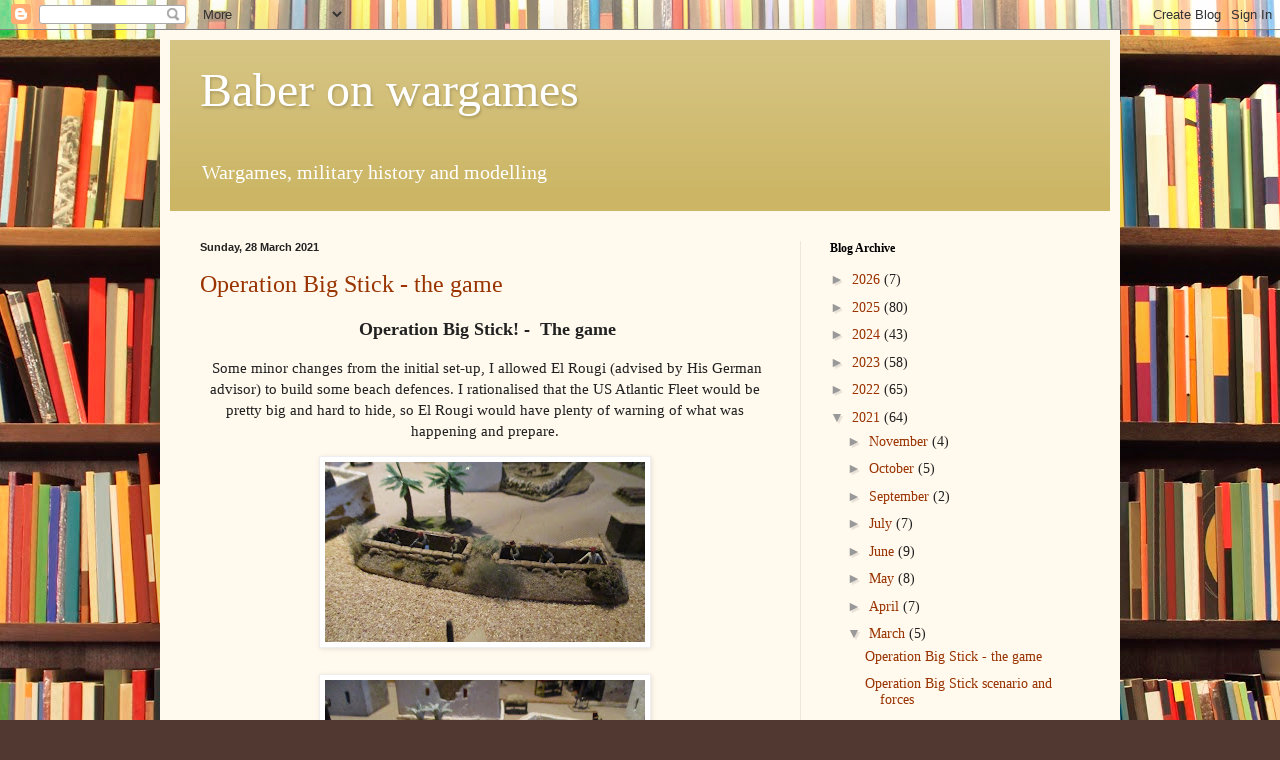

--- FILE ---
content_type: text/html; charset=UTF-8
request_url: https://baberonwargames.blogspot.com/2021/03/
body_size: 21030
content:
<!DOCTYPE html>
<html class='v2' dir='ltr' lang='en-GB'>
<head>
<link href='https://www.blogger.com/static/v1/widgets/335934321-css_bundle_v2.css' rel='stylesheet' type='text/css'/>
<meta content='width=1100' name='viewport'/>
<meta content='text/html; charset=UTF-8' http-equiv='Content-Type'/>
<meta content='blogger' name='generator'/>
<link href='https://baberonwargames.blogspot.com/favicon.ico' rel='icon' type='image/x-icon'/>
<link href='http://baberonwargames.blogspot.com/2021/03/' rel='canonical'/>
<link rel="alternate" type="application/atom+xml" title="Baber on wargames - Atom" href="https://baberonwargames.blogspot.com/feeds/posts/default" />
<link rel="alternate" type="application/rss+xml" title="Baber on wargames - RSS" href="https://baberonwargames.blogspot.com/feeds/posts/default?alt=rss" />
<link rel="service.post" type="application/atom+xml" title="Baber on wargames - Atom" href="https://www.blogger.com/feeds/930075286229598152/posts/default" />
<!--Can't find substitution for tag [blog.ieCssRetrofitLinks]-->
<meta content='http://baberonwargames.blogspot.com/2021/03/' property='og:url'/>
<meta content='Baber on wargames' property='og:title'/>
<meta content='Wargames, military history and modelling ' property='og:description'/>
<title>Baber on wargames: March 2021</title>
<style id='page-skin-1' type='text/css'><!--
/*
-----------------------------------------------
Blogger Template Style
Name:     Simple
Designer: Blogger
URL:      www.blogger.com
----------------------------------------------- */
/* Content
----------------------------------------------- */
body {
font: normal normal 14px Georgia, Utopia, 'Palatino Linotype', Palatino, serif;
color: #222222;
background: #513831 url(//themes.googleusercontent.com/image?id=1KH22PlFqsiVYxboQNAoJjYmRbw5M4REHmdJbHT5M2x9zVMGrCqwSjZvaQW_A10KPc6Il) repeat scroll top center /* Credit: luoman (http://www.istockphoto.com/googleimages.php?id=11394138&amp;platform=blogger) */;
padding: 0 40px 40px 40px;
}
html body .region-inner {
min-width: 0;
max-width: 100%;
width: auto;
}
h2 {
font-size: 22px;
}
a:link {
text-decoration:none;
color: #993300;
}
a:visited {
text-decoration:none;
color: #888888;
}
a:hover {
text-decoration:underline;
color: #ff1900;
}
.body-fauxcolumn-outer .fauxcolumn-inner {
background: transparent none repeat scroll top left;
_background-image: none;
}
.body-fauxcolumn-outer .cap-top {
position: absolute;
z-index: 1;
height: 400px;
width: 100%;
}
.body-fauxcolumn-outer .cap-top .cap-left {
width: 100%;
background: transparent none repeat-x scroll top left;
_background-image: none;
}
.content-outer {
-moz-box-shadow: 0 0 40px rgba(0, 0, 0, .15);
-webkit-box-shadow: 0 0 5px rgba(0, 0, 0, .15);
-goog-ms-box-shadow: 0 0 10px #333333;
box-shadow: 0 0 40px rgba(0, 0, 0, .15);
margin-bottom: 1px;
}
.content-inner {
padding: 10px 10px;
}
.content-inner {
background-color: #fff9ee;
}
/* Header
----------------------------------------------- */
.header-outer {
background: #ccb666 url(//www.blogblog.com/1kt/simple/gradients_light.png) repeat-x scroll 0 -400px;
_background-image: none;
}
.Header h1 {
font: normal normal 48px Georgia, Utopia, 'Palatino Linotype', Palatino, serif;
color: #ffffff;
text-shadow: 1px 2px 3px rgba(0, 0, 0, .2);
}
.Header h1 a {
color: #ffffff;
}
.Header .description {
font-size: 140%;
color: #ffffff;
}
.header-inner .Header .titlewrapper {
padding: 22px 30px;
}
.header-inner .Header .descriptionwrapper {
padding: 0 30px;
}
/* Tabs
----------------------------------------------- */
.tabs-inner .section:first-child {
border-top: 0 solid #eee5dd;
}
.tabs-inner .section:first-child ul {
margin-top: -0;
border-top: 0 solid #eee5dd;
border-left: 0 solid #eee5dd;
border-right: 0 solid #eee5dd;
}
.tabs-inner .widget ul {
background: #fff9ee none repeat-x scroll 0 -800px;
_background-image: none;
border-bottom: 1px solid #eee5dd;
margin-top: 0;
margin-left: -30px;
margin-right: -30px;
}
.tabs-inner .widget li a {
display: inline-block;
padding: .6em 1em;
font: normal normal 16px Georgia, Utopia, 'Palatino Linotype', Palatino, serif;
color: #998877;
border-left: 1px solid #fff9ee;
border-right: 1px solid #eee5dd;
}
.tabs-inner .widget li:first-child a {
border-left: none;
}
.tabs-inner .widget li.selected a, .tabs-inner .widget li a:hover {
color: #000000;
background-color: #fff9ee;
text-decoration: none;
}
/* Columns
----------------------------------------------- */
.main-outer {
border-top: 0 solid #eee5dd;
}
.fauxcolumn-left-outer .fauxcolumn-inner {
border-right: 1px solid #eee5dd;
}
.fauxcolumn-right-outer .fauxcolumn-inner {
border-left: 1px solid #eee5dd;
}
/* Headings
----------------------------------------------- */
div.widget > h2,
div.widget h2.title {
margin: 0 0 1em 0;
font: normal bold 12px Georgia, Utopia, 'Palatino Linotype', Palatino, serif;
color: #000000;
}
/* Widgets
----------------------------------------------- */
.widget .zippy {
color: #999999;
text-shadow: 2px 2px 1px rgba(0, 0, 0, .1);
}
.widget .popular-posts ul {
list-style: none;
}
/* Posts
----------------------------------------------- */
h2.date-header {
font: normal bold 11px Arial, Tahoma, Helvetica, FreeSans, sans-serif;
}
.date-header span {
background-color: transparent;
color: #222222;
padding: inherit;
letter-spacing: inherit;
margin: inherit;
}
.main-inner {
padding-top: 30px;
padding-bottom: 30px;
}
.main-inner .column-center-inner {
padding: 0 15px;
}
.main-inner .column-center-inner .section {
margin: 0 15px;
}
.post {
margin: 0 0 25px 0;
}
h3.post-title, .comments h4 {
font: normal normal 24px Georgia, Utopia, 'Palatino Linotype', Palatino, serif;
margin: .75em 0 0;
}
.post-body {
font-size: 110%;
line-height: 1.4;
position: relative;
}
.post-body img, .post-body .tr-caption-container, .Profile img, .Image img,
.BlogList .item-thumbnail img {
padding: 2px;
background: #ffffff;
border: 1px solid #eeeeee;
-moz-box-shadow: 1px 1px 5px rgba(0, 0, 0, .1);
-webkit-box-shadow: 1px 1px 5px rgba(0, 0, 0, .1);
box-shadow: 1px 1px 5px rgba(0, 0, 0, .1);
}
.post-body img, .post-body .tr-caption-container {
padding: 5px;
}
.post-body .tr-caption-container {
color: #222222;
}
.post-body .tr-caption-container img {
padding: 0;
background: transparent;
border: none;
-moz-box-shadow: 0 0 0 rgba(0, 0, 0, .1);
-webkit-box-shadow: 0 0 0 rgba(0, 0, 0, .1);
box-shadow: 0 0 0 rgba(0, 0, 0, .1);
}
.post-header {
margin: 0 0 1.5em;
line-height: 1.6;
font-size: 90%;
}
.post-footer {
margin: 20px -2px 0;
padding: 5px 10px;
color: #666555;
background-color: #eee9dd;
border-bottom: 1px solid #eeeeee;
line-height: 1.6;
font-size: 90%;
}
#comments .comment-author {
padding-top: 1.5em;
border-top: 1px solid #eee5dd;
background-position: 0 1.5em;
}
#comments .comment-author:first-child {
padding-top: 0;
border-top: none;
}
.avatar-image-container {
margin: .2em 0 0;
}
#comments .avatar-image-container img {
border: 1px solid #eeeeee;
}
/* Comments
----------------------------------------------- */
.comments .comments-content .icon.blog-author {
background-repeat: no-repeat;
background-image: url([data-uri]);
}
.comments .comments-content .loadmore a {
border-top: 1px solid #999999;
border-bottom: 1px solid #999999;
}
.comments .comment-thread.inline-thread {
background-color: #eee9dd;
}
.comments .continue {
border-top: 2px solid #999999;
}
/* Accents
---------------------------------------------- */
.section-columns td.columns-cell {
border-left: 1px solid #eee5dd;
}
.blog-pager {
background: transparent none no-repeat scroll top center;
}
.blog-pager-older-link, .home-link,
.blog-pager-newer-link {
background-color: #fff9ee;
padding: 5px;
}
.footer-outer {
border-top: 0 dashed #bbbbbb;
}
/* Mobile
----------------------------------------------- */
body.mobile  {
background-size: auto;
}
.mobile .body-fauxcolumn-outer {
background: transparent none repeat scroll top left;
}
.mobile .body-fauxcolumn-outer .cap-top {
background-size: 100% auto;
}
.mobile .content-outer {
-webkit-box-shadow: 0 0 3px rgba(0, 0, 0, .15);
box-shadow: 0 0 3px rgba(0, 0, 0, .15);
}
.mobile .tabs-inner .widget ul {
margin-left: 0;
margin-right: 0;
}
.mobile .post {
margin: 0;
}
.mobile .main-inner .column-center-inner .section {
margin: 0;
}
.mobile .date-header span {
padding: 0.1em 10px;
margin: 0 -10px;
}
.mobile h3.post-title {
margin: 0;
}
.mobile .blog-pager {
background: transparent none no-repeat scroll top center;
}
.mobile .footer-outer {
border-top: none;
}
.mobile .main-inner, .mobile .footer-inner {
background-color: #fff9ee;
}
.mobile-index-contents {
color: #222222;
}
.mobile-link-button {
background-color: #993300;
}
.mobile-link-button a:link, .mobile-link-button a:visited {
color: #ffffff;
}
.mobile .tabs-inner .section:first-child {
border-top: none;
}
.mobile .tabs-inner .PageList .widget-content {
background-color: #fff9ee;
color: #000000;
border-top: 1px solid #eee5dd;
border-bottom: 1px solid #eee5dd;
}
.mobile .tabs-inner .PageList .widget-content .pagelist-arrow {
border-left: 1px solid #eee5dd;
}

--></style>
<style id='template-skin-1' type='text/css'><!--
body {
min-width: 960px;
}
.content-outer, .content-fauxcolumn-outer, .region-inner {
min-width: 960px;
max-width: 960px;
_width: 960px;
}
.main-inner .columns {
padding-left: 0;
padding-right: 310px;
}
.main-inner .fauxcolumn-center-outer {
left: 0;
right: 310px;
/* IE6 does not respect left and right together */
_width: expression(this.parentNode.offsetWidth -
parseInt("0") -
parseInt("310px") + 'px');
}
.main-inner .fauxcolumn-left-outer {
width: 0;
}
.main-inner .fauxcolumn-right-outer {
width: 310px;
}
.main-inner .column-left-outer {
width: 0;
right: 100%;
margin-left: -0;
}
.main-inner .column-right-outer {
width: 310px;
margin-right: -310px;
}
#layout {
min-width: 0;
}
#layout .content-outer {
min-width: 0;
width: 800px;
}
#layout .region-inner {
min-width: 0;
width: auto;
}
body#layout div.add_widget {
padding: 8px;
}
body#layout div.add_widget a {
margin-left: 32px;
}
--></style>
<style>
    body {background-image:url(\/\/themes.googleusercontent.com\/image?id=1KH22PlFqsiVYxboQNAoJjYmRbw5M4REHmdJbHT5M2x9zVMGrCqwSjZvaQW_A10KPc6Il);}
    
@media (max-width: 200px) { body {background-image:url(\/\/themes.googleusercontent.com\/image?id=1KH22PlFqsiVYxboQNAoJjYmRbw5M4REHmdJbHT5M2x9zVMGrCqwSjZvaQW_A10KPc6Il&options=w200);}}
@media (max-width: 400px) and (min-width: 201px) { body {background-image:url(\/\/themes.googleusercontent.com\/image?id=1KH22PlFqsiVYxboQNAoJjYmRbw5M4REHmdJbHT5M2x9zVMGrCqwSjZvaQW_A10KPc6Il&options=w400);}}
@media (max-width: 800px) and (min-width: 401px) { body {background-image:url(\/\/themes.googleusercontent.com\/image?id=1KH22PlFqsiVYxboQNAoJjYmRbw5M4REHmdJbHT5M2x9zVMGrCqwSjZvaQW_A10KPc6Il&options=w800);}}
@media (max-width: 1200px) and (min-width: 801px) { body {background-image:url(\/\/themes.googleusercontent.com\/image?id=1KH22PlFqsiVYxboQNAoJjYmRbw5M4REHmdJbHT5M2x9zVMGrCqwSjZvaQW_A10KPc6Il&options=w1200);}}
/* Last tag covers anything over one higher than the previous max-size cap. */
@media (min-width: 1201px) { body {background-image:url(\/\/themes.googleusercontent.com\/image?id=1KH22PlFqsiVYxboQNAoJjYmRbw5M4REHmdJbHT5M2x9zVMGrCqwSjZvaQW_A10KPc6Il&options=w1600);}}
  </style>
<link href='https://www.blogger.com/dyn-css/authorization.css?targetBlogID=930075286229598152&amp;zx=d122a843-8ade-4e6a-8683-deec0095463b' media='none' onload='if(media!=&#39;all&#39;)media=&#39;all&#39;' rel='stylesheet'/><noscript><link href='https://www.blogger.com/dyn-css/authorization.css?targetBlogID=930075286229598152&amp;zx=d122a843-8ade-4e6a-8683-deec0095463b' rel='stylesheet'/></noscript>
<meta name='google-adsense-platform-account' content='ca-host-pub-1556223355139109'/>
<meta name='google-adsense-platform-domain' content='blogspot.com'/>

</head>
<body class='loading variant-literate'>
<div class='navbar section' id='navbar' name='Navbar'><div class='widget Navbar' data-version='1' id='Navbar1'><script type="text/javascript">
    function setAttributeOnload(object, attribute, val) {
      if(window.addEventListener) {
        window.addEventListener('load',
          function(){ object[attribute] = val; }, false);
      } else {
        window.attachEvent('onload', function(){ object[attribute] = val; });
      }
    }
  </script>
<div id="navbar-iframe-container"></div>
<script type="text/javascript" src="https://apis.google.com/js/platform.js"></script>
<script type="text/javascript">
      gapi.load("gapi.iframes:gapi.iframes.style.bubble", function() {
        if (gapi.iframes && gapi.iframes.getContext) {
          gapi.iframes.getContext().openChild({
              url: 'https://www.blogger.com/navbar/930075286229598152?origin\x3dhttps://baberonwargames.blogspot.com',
              where: document.getElementById("navbar-iframe-container"),
              id: "navbar-iframe"
          });
        }
      });
    </script><script type="text/javascript">
(function() {
var script = document.createElement('script');
script.type = 'text/javascript';
script.src = '//pagead2.googlesyndication.com/pagead/js/google_top_exp.js';
var head = document.getElementsByTagName('head')[0];
if (head) {
head.appendChild(script);
}})();
</script>
</div></div>
<div class='body-fauxcolumns'>
<div class='fauxcolumn-outer body-fauxcolumn-outer'>
<div class='cap-top'>
<div class='cap-left'></div>
<div class='cap-right'></div>
</div>
<div class='fauxborder-left'>
<div class='fauxborder-right'></div>
<div class='fauxcolumn-inner'>
</div>
</div>
<div class='cap-bottom'>
<div class='cap-left'></div>
<div class='cap-right'></div>
</div>
</div>
</div>
<div class='content'>
<div class='content-fauxcolumns'>
<div class='fauxcolumn-outer content-fauxcolumn-outer'>
<div class='cap-top'>
<div class='cap-left'></div>
<div class='cap-right'></div>
</div>
<div class='fauxborder-left'>
<div class='fauxborder-right'></div>
<div class='fauxcolumn-inner'>
</div>
</div>
<div class='cap-bottom'>
<div class='cap-left'></div>
<div class='cap-right'></div>
</div>
</div>
</div>
<div class='content-outer'>
<div class='content-cap-top cap-top'>
<div class='cap-left'></div>
<div class='cap-right'></div>
</div>
<div class='fauxborder-left content-fauxborder-left'>
<div class='fauxborder-right content-fauxborder-right'></div>
<div class='content-inner'>
<header>
<div class='header-outer'>
<div class='header-cap-top cap-top'>
<div class='cap-left'></div>
<div class='cap-right'></div>
</div>
<div class='fauxborder-left header-fauxborder-left'>
<div class='fauxborder-right header-fauxborder-right'></div>
<div class='region-inner header-inner'>
<div class='header section' id='header' name='Header'><div class='widget Header' data-version='1' id='Header1'>
<div id='header-inner'>
<div class='titlewrapper'>
<h1 class='title'>
<a href='https://baberonwargames.blogspot.com/'>
Baber on wargames
</a>
</h1>
</div>
<div class='descriptionwrapper'>
<p class='description'><span>Wargames, military history and modelling </span></p>
</div>
</div>
</div></div>
</div>
</div>
<div class='header-cap-bottom cap-bottom'>
<div class='cap-left'></div>
<div class='cap-right'></div>
</div>
</div>
</header>
<div class='tabs-outer'>
<div class='tabs-cap-top cap-top'>
<div class='cap-left'></div>
<div class='cap-right'></div>
</div>
<div class='fauxborder-left tabs-fauxborder-left'>
<div class='fauxborder-right tabs-fauxborder-right'></div>
<div class='region-inner tabs-inner'>
<div class='tabs no-items section' id='crosscol' name='Cross-column'></div>
<div class='tabs no-items section' id='crosscol-overflow' name='Cross-Column 2'></div>
</div>
</div>
<div class='tabs-cap-bottom cap-bottom'>
<div class='cap-left'></div>
<div class='cap-right'></div>
</div>
</div>
<div class='main-outer'>
<div class='main-cap-top cap-top'>
<div class='cap-left'></div>
<div class='cap-right'></div>
</div>
<div class='fauxborder-left main-fauxborder-left'>
<div class='fauxborder-right main-fauxborder-right'></div>
<div class='region-inner main-inner'>
<div class='columns fauxcolumns'>
<div class='fauxcolumn-outer fauxcolumn-center-outer'>
<div class='cap-top'>
<div class='cap-left'></div>
<div class='cap-right'></div>
</div>
<div class='fauxborder-left'>
<div class='fauxborder-right'></div>
<div class='fauxcolumn-inner'>
</div>
</div>
<div class='cap-bottom'>
<div class='cap-left'></div>
<div class='cap-right'></div>
</div>
</div>
<div class='fauxcolumn-outer fauxcolumn-left-outer'>
<div class='cap-top'>
<div class='cap-left'></div>
<div class='cap-right'></div>
</div>
<div class='fauxborder-left'>
<div class='fauxborder-right'></div>
<div class='fauxcolumn-inner'>
</div>
</div>
<div class='cap-bottom'>
<div class='cap-left'></div>
<div class='cap-right'></div>
</div>
</div>
<div class='fauxcolumn-outer fauxcolumn-right-outer'>
<div class='cap-top'>
<div class='cap-left'></div>
<div class='cap-right'></div>
</div>
<div class='fauxborder-left'>
<div class='fauxborder-right'></div>
<div class='fauxcolumn-inner'>
</div>
</div>
<div class='cap-bottom'>
<div class='cap-left'></div>
<div class='cap-right'></div>
</div>
</div>
<!-- corrects IE6 width calculation -->
<div class='columns-inner'>
<div class='column-center-outer'>
<div class='column-center-inner'>
<div class='main section' id='main' name='Main'><div class='widget Blog' data-version='1' id='Blog1'>
<div class='blog-posts hfeed'>

          <div class="date-outer">
        
<h2 class='date-header'><span>Sunday, 28 March 2021</span></h2>

          <div class="date-posts">
        
<div class='post-outer'>
<div class='post hentry uncustomized-post-template' itemprop='blogPost' itemscope='itemscope' itemtype='http://schema.org/BlogPosting'>
<meta content='https://blogger.googleusercontent.com/img/b/R29vZ2xl/AVvXsEjhgCD_sw81h_1ABYmdC6ySIR1MM1CPLOu5o0ZAeHQZrdrqvqSvSxiKS23AX281HRbdxx3cqTX9jHTUb52i77gRPcZcvTv1IjzpB8Op23sDgJCb0hpXbe2_VkJJpTVwFU92DOcmZkLJacu_/s320/IMG_9487.JPG' itemprop='image_url'/>
<meta content='930075286229598152' itemprop='blogId'/>
<meta content='7516201991195536426' itemprop='postId'/>
<a name='7516201991195536426'></a>
<h3 class='post-title entry-title' itemprop='name'>
<a href='https://baberonwargames.blogspot.com/2021/03/operation-big-stick-game.html'>Operation Big Stick - the game</a>
</h3>
<div class='post-header'>
<div class='post-header-line-1'></div>
</div>
<div class='post-body entry-content' id='post-body-7516201991195536426' itemprop='description articleBody'>
<p style="text-align: center;">&nbsp;<b><span style="font-size: large;">Operation Big Stick! -&nbsp;<o:p>&nbsp;</o:p>The game</span></b></p>

<p class="MsoNormal" style="text-align: center;"><o:p>&nbsp;</o:p>Some minor changes from the initial set-up, I allowed El
Rougi (advised by His German advisor) to build some beach defences. I
rationalised that the US Atlantic Fleet would be pretty big and hard to hide,
so El Rougi would have plenty of warning of what was happening and prepare.</p>

<div class="separator" style="clear: both; text-align: center;"><a href="https://blogger.googleusercontent.com/img/b/R29vZ2xl/AVvXsEjhgCD_sw81h_1ABYmdC6ySIR1MM1CPLOu5o0ZAeHQZrdrqvqSvSxiKS23AX281HRbdxx3cqTX9jHTUb52i77gRPcZcvTv1IjzpB8Op23sDgJCb0hpXbe2_VkJJpTVwFU92DOcmZkLJacu_/s5152/IMG_9487.JPG" imageanchor="1" style="margin-left: 1em; margin-right: 1em;"><img border="0" data-original-height="2896" data-original-width="5152" src="https://blogger.googleusercontent.com/img/b/R29vZ2xl/AVvXsEjhgCD_sw81h_1ABYmdC6ySIR1MM1CPLOu5o0ZAeHQZrdrqvqSvSxiKS23AX281HRbdxx3cqTX9jHTUb52i77gRPcZcvTv1IjzpB8Op23sDgJCb0hpXbe2_VkJJpTVwFU92DOcmZkLJacu_/s320/IMG_9487.JPG" width="320" /></a></div><br /><div class="separator" style="clear: both; text-align: center;"><a href="https://blogger.googleusercontent.com/img/b/R29vZ2xl/AVvXsEheBgiJP_bljZfVBQUApmmoI05yFu250Wa3nAS9alAG4sYzIhT7gbt59loV9cj6dnHFziEDY3Lc2VPTvXLV6pGXVTGacqy2er2Td5OerL3VkRx-VMA6HNGi6yjathBqVia-I0n4mPYCDxxA/s5152/IMG_9488.JPG" imageanchor="1" style="margin-left: 1em; margin-right: 1em;"><img border="0" data-original-height="2896" data-original-width="5152" src="https://blogger.googleusercontent.com/img/b/R29vZ2xl/AVvXsEheBgiJP_bljZfVBQUApmmoI05yFu250Wa3nAS9alAG4sYzIhT7gbt59loV9cj6dnHFziEDY3Lc2VPTvXLV6pGXVTGacqy2er2Td5OerL3VkRx-VMA6HNGi6yjathBqVia-I0n4mPYCDxxA/s320/IMG_9488.JPG" width="320" /></a></div><br /><div class="separator" style="clear: both; text-align: center;"><a href="https://blogger.googleusercontent.com/img/b/R29vZ2xl/AVvXsEiAbr9iDdknwL4upcOzn2ZKSL6nMBVVM57iPZ1RYNcyEAa5ISQBq9D34pdETP7dQ-Mlv2KSC-mWq9FtnOI-MyJSRerArCo1gAZdWB3Zh0UgB3mvuyRGTNVhfdFoDzbJvnKD5h2r9STra_j1/s5152/IMG_9489.JPG" imageanchor="1" style="margin-left: 1em; margin-right: 1em;"><img border="0" data-original-height="2896" data-original-width="5152" src="https://blogger.googleusercontent.com/img/b/R29vZ2xl/AVvXsEiAbr9iDdknwL4upcOzn2ZKSL6nMBVVM57iPZ1RYNcyEAa5ISQBq9D34pdETP7dQ-Mlv2KSC-mWq9FtnOI-MyJSRerArCo1gAZdWB3Zh0UgB3mvuyRGTNVhfdFoDzbJvnKD5h2r9STra_j1/s320/IMG_9489.JPG" width="320" /></a></div><br /><div class="separator" style="clear: both; text-align: center;"><a href="https://blogger.googleusercontent.com/img/b/R29vZ2xl/AVvXsEhw7-9olsXbG9D1oXDM39wV0-C8eUv5rGydvuTmvJx1WNlAFX4_loyqDYCiWSHm3UkSGPZHfdHNBaYuErGzr0mCcPaojKl_XXGQEiwxkBBkpIvgnIL06d_L9za5CZl6v_WcOiViepm1yF_4/s5152/IMG_9490.JPG" imageanchor="1" style="margin-left: 1em; margin-right: 1em;"><img border="0" data-original-height="2896" data-original-width="5152" src="https://blogger.googleusercontent.com/img/b/R29vZ2xl/AVvXsEhw7-9olsXbG9D1oXDM39wV0-C8eUv5rGydvuTmvJx1WNlAFX4_loyqDYCiWSHm3UkSGPZHfdHNBaYuErGzr0mCcPaojKl_XXGQEiwxkBBkpIvgnIL06d_L9za5CZl6v_WcOiViepm1yF_4/s320/IMG_9490.JPG" width="320" /></a></div><br /><div class="separator" style="clear: both; text-align: center;"><a href="https://blogger.googleusercontent.com/img/b/R29vZ2xl/AVvXsEgoxH83_u6NWrizvlA0fBFOnoZzFWo6q__eNdN4WXjxzl0mhBzqFlQ9UwrwFRtQguRYGb-_gPtfQdFb1giae_LTl5wiVQNV7IHpqZfJl7rKtKyx71D239Q-KxgHZKyRbUwIs7SDj-Eh_vMd/s5152/IMG_9491.JPG" imageanchor="1" style="margin-left: 1em; margin-right: 1em;"><img border="0" data-original-height="2896" data-original-width="5152" src="https://blogger.googleusercontent.com/img/b/R29vZ2xl/AVvXsEgoxH83_u6NWrizvlA0fBFOnoZzFWo6q__eNdN4WXjxzl0mhBzqFlQ9UwrwFRtQguRYGb-_gPtfQdFb1giae_LTl5wiVQNV7IHpqZfJl7rKtKyx71D239Q-KxgHZKyRbUwIs7SDj-Eh_vMd/s320/IMG_9491.JPG" width="320" /></a></div><div class="separator" style="clear: both; text-align: center;"><a href="https://blogger.googleusercontent.com/img/b/R29vZ2xl/AVvXsEjGlemuaFOWhblemWxHx7UBnzGrc7YyOqR_o8ap7SQbHHIQoV-dKE_ojuyPTp8xuRBuddOttvS8B0PMK-szL1e-8w-JNv4G96GieF6bUfbgXr5VrtDyPrr1lJs2vGvjLeXyLkpOP72MKzeb/s5152/IMG_9495.JPG" imageanchor="1" style="margin-left: 1em; margin-right: 1em;"><img border="0" data-original-height="2896" data-original-width="5152" src="https://blogger.googleusercontent.com/img/b/R29vZ2xl/AVvXsEjGlemuaFOWhblemWxHx7UBnzGrc7YyOqR_o8ap7SQbHHIQoV-dKE_ojuyPTp8xuRBuddOttvS8B0PMK-szL1e-8w-JNv4G96GieF6bUfbgXr5VrtDyPrr1lJs2vGvjLeXyLkpOP72MKzeb/s320/IMG_9495.JPG" width="320" /></a></div><div class="separator" style="clear: both; text-align: center;">The dock and the nasty surprise of the Gatling gun inside</div>

<div class="separator" style="clear: both; text-align: center;"><a href="https://blogger.googleusercontent.com/img/b/R29vZ2xl/AVvXsEj4rtwO9oRxDsBscGeNllpP8K0xcswvaBTQxjywPiIMsJVEd85kzMbLvF9-aDrKlx3-xhUvTaqM8brJkQ6mblJ779m9aNy6L-fOeMJAnTtFHVh1S9Q4qnz7-vErMhMPz7RiKlK1qJhoAutS/s5152/IMG_9492.JPG" imageanchor="1" style="margin-left: 1em; margin-right: 1em;"><img border="0" data-original-height="2896" data-original-width="5152" src="https://blogger.googleusercontent.com/img/b/R29vZ2xl/AVvXsEj4rtwO9oRxDsBscGeNllpP8K0xcswvaBTQxjywPiIMsJVEd85kzMbLvF9-aDrKlx3-xhUvTaqM8brJkQ6mblJ779m9aNy6L-fOeMJAnTtFHVh1S9Q4qnz7-vErMhMPz7RiKlK1qJhoAutS/s320/IMG_9492.JPG" width="320" /></a></div><br /><div class="separator" style="clear: both; text-align: center;"><a href="https://blogger.googleusercontent.com/img/b/R29vZ2xl/AVvXsEh0RQAZFpi07hdSBpqwhR-jTRhNfVU-BU9gY-PQTD6W9Ir0zj6NalYTPRmbFIr1l8NEUGZAnjK-xshbaYB5nBVaPRWTPy9wd6blsHiEzlVmB1UgNTZuO818fmnV9I3ivwfA3QsjaJkeqigt/s5152/IMG_9494.JPG" imageanchor="1" style="margin-left: 1em; margin-right: 1em;"><img border="0" data-original-height="2896" data-original-width="5152" src="https://blogger.googleusercontent.com/img/b/R29vZ2xl/AVvXsEh0RQAZFpi07hdSBpqwhR-jTRhNfVU-BU9gY-PQTD6W9Ir0zj6NalYTPRmbFIr1l8NEUGZAnjK-xshbaYB5nBVaPRWTPy9wd6blsHiEzlVmB1UgNTZuO818fmnV9I3ivwfA3QsjaJkeqigt/s320/IMG_9494.JPG" width="320" /></a></div><p class="MsoNormal" style="text-align: center;">The Heston and the barges hove into view</p>

<div class="separator" style="clear: both; text-align: center;"><a href="https://blogger.googleusercontent.com/img/b/R29vZ2xl/AVvXsEhjBYfPlmShbHuElGe6Fr03hTC0qzvORUL5JdJ8aDObRhfEc9IlQvBnydHImTTjFRwvnnLZ8lmrv2eQenIis5YOyqWHXVOaeCvZrqIo9wTa5cAaBaCggjQyY24jZFY26O4HSJ4J_dEbhpOT/s5152/IMG_9496.JPG" imageanchor="1" style="margin-left: 1em; margin-right: 1em;"><img border="0" data-original-height="2896" data-original-width="5152" src="https://blogger.googleusercontent.com/img/b/R29vZ2xl/AVvXsEhjBYfPlmShbHuElGe6Fr03hTC0qzvORUL5JdJ8aDObRhfEc9IlQvBnydHImTTjFRwvnnLZ8lmrv2eQenIis5YOyqWHXVOaeCvZrqIo9wTa5cAaBaCggjQyY24jZFY26O4HSJ4J_dEbhpOT/s320/IMG_9496.JPG" width="320" /></a></div><br /><div class="separator" style="clear: both; text-align: center;"><a href="https://blogger.googleusercontent.com/img/b/R29vZ2xl/AVvXsEgNcxVSH0XkRjWIWrRdGwzHOfYxEGUk20VA5z8bJ_u_mMhoyMtcR93iJSbSYHMA_ukLGURiwfoUhlpg0lj2ixnzVRu9gB2Tg2lHJcSOoFXgskgWMNe5JzxliUYOarlwj8BP2gmXZ0a7-SSD/s5152/IMG_9497.JPG" imageanchor="1" style="margin-left: 1em; margin-right: 1em;"><img border="0" data-original-height="2896" data-original-width="5152" src="https://blogger.googleusercontent.com/img/b/R29vZ2xl/AVvXsEgNcxVSH0XkRjWIWrRdGwzHOfYxEGUk20VA5z8bJ_u_mMhoyMtcR93iJSbSYHMA_ukLGURiwfoUhlpg0lj2ixnzVRu9gB2Tg2lHJcSOoFXgskgWMNe5JzxliUYOarlwj8BP2gmXZ0a7-SSD/s320/IMG_9497.JPG" width="320" /></a></div><p class="MsoNormal" style="text-align: center;">Turn 3 the concealed 70mm fires on The Heston as it
approaches the dock, it misses and is spotted.</p>

<div class="separator" style="clear: both; text-align: center;"><a href="https://blogger.googleusercontent.com/img/b/R29vZ2xl/AVvXsEjPXUpbyZKpj4ZsXJvg3s0MC5ZMSya4oeF6tEx9VOSbhczNOKMWwha064zoqGhTgun9JpMq19r1hlNalki3wOHQxjMG0bhTgJeoctMK97Ui0C467fkLEeWLqgsfb2isn3nJpiO4H8pxNhFd/s5152/IMG_9498.JPG" imageanchor="1" style="margin-left: 1em; margin-right: 1em;"><img border="0" data-original-height="2896" data-original-width="5152" src="https://blogger.googleusercontent.com/img/b/R29vZ2xl/AVvXsEjPXUpbyZKpj4ZsXJvg3s0MC5ZMSya4oeF6tEx9VOSbhczNOKMWwha064zoqGhTgun9JpMq19r1hlNalki3wOHQxjMG0bhTgJeoctMK97Ui0C467fkLEeWLqgsfb2isn3nJpiO4H8pxNhFd/s320/IMG_9498.JPG" width="320" /></a></div><p class="MsoNormal" style="text-align: center;">Turn 4 the gun fires again (misses again), The Heston
gunners nail the gun!</p>

<div class="separator" style="clear: both; text-align: center;"><a href="https://blogger.googleusercontent.com/img/b/R29vZ2xl/AVvXsEiRxkqcDFTPWd2diIlyr96PMicdbqPJedh1qNiBbJFVgg4ZL3jyqViavyNJiFNtyAAJeC992WyE7QMfqY4830heUwPqUuMxDuZP1HE_QQ7NeRhzqVJOEBYTrQYBVG4FMzlwfkkqAaCVgMla/s5152/IMG_9499.JPG" imageanchor="1" style="margin-left: 1em; margin-right: 1em;"><img border="0" data-original-height="2896" data-original-width="5152" src="https://blogger.googleusercontent.com/img/b/R29vZ2xl/AVvXsEiRxkqcDFTPWd2diIlyr96PMicdbqPJedh1qNiBbJFVgg4ZL3jyqViavyNJiFNtyAAJeC992WyE7QMfqY4830heUwPqUuMxDuZP1HE_QQ7NeRhzqVJOEBYTrQYBVG4FMzlwfkkqAaCVgMla/s320/IMG_9499.JPG" width="320" /></a></div><p class="MsoNormal" style="text-align: center;">The first barge beaches, "A" platoon, 1st company
(A/1 hereafter) are immediately engaged by defenders, who inflict casualties,
but find the American shooting is very accurate in return. The Provisional
motorcycle platoon prepares to disembark.</p>

<div class="separator" style="clear: both; text-align: center;"><a href="https://blogger.googleusercontent.com/img/b/R29vZ2xl/AVvXsEjsM7rvzFYJ84mZHJ0i7Hgs58jqTizhZgbv7gG8HpRW-OfOxJACXNLwKkns3h7UNItH2z8BgA7umQZoYHvnokECdpz5ZOIiyzf04b9Q0s0knhfnD0WPkg5sf4S7VepKi50QVYEe2C5ee3XV/s5152/IMG_9500.JPG" imageanchor="1" style="margin-left: 1em; margin-right: 1em;"><img border="0" data-original-height="2896" data-original-width="5152" src="https://blogger.googleusercontent.com/img/b/R29vZ2xl/AVvXsEjsM7rvzFYJ84mZHJ0i7Hgs58jqTizhZgbv7gG8HpRW-OfOxJACXNLwKkns3h7UNItH2z8BgA7umQZoYHvnokECdpz5ZOIiyzf04b9Q0s0knhfnD0WPkg5sf4S7VepKi50QVYEe2C5ee3XV/s320/IMG_9500.JPG" width="320" /></a></div><p class="MsoNormal" style="text-align: center;">Turn 5 The Heston arrives at the dock, A/1 fight to clear
their beach, B/1 follow and pitch in, the M/C platoon drives off the barge. The
cannon platoon preps its mules to disembark.</p>

<div class="separator" style="clear: both; text-align: center;"><a href="https://blogger.googleusercontent.com/img/b/R29vZ2xl/AVvXsEgwz28mkngVeZmgOB0NTFfC4cB7_CKTe3MfijOt61bmKud7gbLGOPKGdCeJbZtHVfaoUa6EbJd7P9LRkWdwDW7hnEvO2wHcN5WCr4PoFAEfezse0Rk33_wOWRlMJB9rkTDcKnZtLh8TFakZ/s5152/IMG_9501.JPG" imageanchor="1" style="margin-left: 1em; margin-right: 1em;"><img border="0" data-original-height="2896" data-original-width="5152" src="https://blogger.googleusercontent.com/img/b/R29vZ2xl/AVvXsEgwz28mkngVeZmgOB0NTFfC4cB7_CKTe3MfijOt61bmKud7gbLGOPKGdCeJbZtHVfaoUa6EbJd7P9LRkWdwDW7hnEvO2wHcN5WCr4PoFAEfezse0Rk33_wOWRlMJB9rkTDcKnZtLh8TFakZ/s320/IMG_9501.JPG" width="320" /></a></div><br /><div class="separator" style="clear: both; text-align: center;"><a href="https://blogger.googleusercontent.com/img/b/R29vZ2xl/AVvXsEgYki0R67AH50DEW9LSMUVhqpj0uZWSzXltDe7WPI6mr-8cc5LMJMJx6TXE5jUmM3T9bFxPbZEqVx9KNG90W7WAXmzTMFof9N7xpDJ5W4ryMiDZ7j5nnV6JFO-BaD0x3i9GndEzqwYHnj_T/s5152/IMG_9502.JPG" imageanchor="1" style="margin-left: 1em; margin-right: 1em;"><img border="0" data-original-height="2896" data-original-width="5152" src="https://blogger.googleusercontent.com/img/b/R29vZ2xl/AVvXsEgYki0R67AH50DEW9LSMUVhqpj0uZWSzXltDe7WPI6mr-8cc5LMJMJx6TXE5jUmM3T9bFxPbZEqVx9KNG90W7WAXmzTMFof9N7xpDJ5W4ryMiDZ7j5nnV6JFO-BaD0x3i9GndEzqwYHnj_T/s320/IMG_9502.JPG" width="320" /></a></div><p class="MsoNormal" style="text-align: center;">Turn 6 the first troops disembark The Heston (C/1) they
immediately come under fire from defenders. The Heston wipes out one position
with its deck gun!</p>

<div class="separator" style="clear: both; text-align: center;"><a href="https://blogger.googleusercontent.com/img/b/R29vZ2xl/AVvXsEi5A-P_J_MQs99y1QpFAQiE4-MNEPh3f_YnELvj7HAcOlMvLmo032HCTNz9-c2UGjcInGLVgVF45vB7UjUz1pTpFErA5jQUezZCx2Ri6FhYfg0JYXQDIip8hCFhxLVOQvLEyhaR7HHx7b2o/s5152/IMG_9503.JPG" imageanchor="1" style="margin-left: 1em; margin-right: 1em;"><img border="0" data-original-height="2896" data-original-width="5152" src="https://blogger.googleusercontent.com/img/b/R29vZ2xl/AVvXsEi5A-P_J_MQs99y1QpFAQiE4-MNEPh3f_YnELvj7HAcOlMvLmo032HCTNz9-c2UGjcInGLVgVF45vB7UjUz1pTpFErA5jQUezZCx2Ri6FhYfg0JYXQDIip8hCFhxLVOQvLEyhaR7HHx7b2o/s320/IMG_9503.JPG" width="320" /></a></div><br /><div class="separator" style="clear: both; text-align: center;"><a href="https://blogger.googleusercontent.com/img/b/R29vZ2xl/AVvXsEgAb3ariDG1uBkP4anaIdB5zlCk7oNG1wAfeNiW3ffqxutW8yReRd-U4czpU1g-SKZ4CLBeTOzUzdqmDIipcqdnVIkNdBDtOe5WgRD5icBhPCAt4kGw1IIq3iQqYo0g-xZ5_7QQtIj29_kp/s5152/IMG_9506.JPG" imageanchor="1" style="margin-left: 1em; margin-right: 1em;"><img border="0" data-original-height="5152" data-original-width="2896" height="320" src="https://blogger.googleusercontent.com/img/b/R29vZ2xl/AVvXsEgAb3ariDG1uBkP4anaIdB5zlCk7oNG1wAfeNiW3ffqxutW8yReRd-U4czpU1g-SKZ4CLBeTOzUzdqmDIipcqdnVIkNdBDtOe5WgRD5icBhPCAt4kGw1IIq3iQqYo0g-xZ5_7QQtIj29_kp/s320/IMG_9506.JPG" /></a></div><p class="MsoNormal" style="text-align: center;">The second barge beaches and its men pour ashore into the
teeth of defenders fire.</p>

<div class="separator" style="clear: both; text-align: center;"><a href="https://blogger.googleusercontent.com/img/b/R29vZ2xl/AVvXsEjbhFxt4ITOdc9cFkVaLlsITerwUp2YkITbrSOxtPG-6lt2tWQOHDxSohZVDxD3uP3-SItlzRLZXcDjCL3rDiy-QFyF4aRAg2N1NEGQyn_24MkSaJ1o0QthclhZPnJaAs6Li_zeLLSdYwtd/s5152/IMG_9504.JPG" imageanchor="1" style="margin-left: 1em; margin-right: 1em;"><img border="0" data-original-height="2896" data-original-width="5152" src="https://blogger.googleusercontent.com/img/b/R29vZ2xl/AVvXsEjbhFxt4ITOdc9cFkVaLlsITerwUp2YkITbrSOxtPG-6lt2tWQOHDxSohZVDxD3uP3-SItlzRLZXcDjCL3rDiy-QFyF4aRAg2N1NEGQyn_24MkSaJ1o0QthclhZPnJaAs6Li_zeLLSdYwtd/s320/IMG_9504.JPG" width="320" /></a></div><p class="MsoNormal" style="text-align: center;">Turn 7</p>

<p class="MsoNormal" style="text-align: center;">A/1 on the left clears their beach</p>

<div class="separator" style="clear: both; text-align: center;"><a href="https://blogger.googleusercontent.com/img/b/R29vZ2xl/AVvXsEi5vmw9Z6et-oYk4Nz8yDPQ_1lQ_22jN6JcYswVnD9ocixrPP4-ruOzvWb7fbszBlFrCdWC4HqOrQW1BPjH9fNJiito4Rc18__9F_OYTicvqc4RaxBC-y9MBaD8VR6OdlB8hT_anVDbYa9E/s5152/IMG_9511.JPG" imageanchor="1" style="margin-left: 1em; margin-right: 1em;"><img border="0" data-original-height="2896" data-original-width="5152" src="https://blogger.googleusercontent.com/img/b/R29vZ2xl/AVvXsEi5vmw9Z6et-oYk4Nz8yDPQ_1lQ_22jN6JcYswVnD9ocixrPP4-ruOzvWb7fbszBlFrCdWC4HqOrQW1BPjH9fNJiito4Rc18__9F_OYTicvqc4RaxBC-y9MBaD8VR6OdlB8hT_anVDbYa9E/s320/IMG_9511.JPG" width="320" /></a></div><p class="MsoNormal" style="text-align: center;">On the right B&amp;C/2 storm and clear the defences at
bayonet point</p>

<div class="separator" style="clear: both; text-align: center;"><a href="https://blogger.googleusercontent.com/img/b/R29vZ2xl/AVvXsEgdybBuOjjaA7Ra92ae1TWJjbnTYTCPLOzxjqHl1bsnwo2S2TglxAaauJkqrHwhfnFb7Em4s8aIPJOUTheVu776GH0CfbqTPRZxhx5KxujCZW1CFKwZEla54yDkgD3SMUcfSMfc5x3RrYV4/s5152/IMG_9507.JPG" imageanchor="1" style="margin-left: 1em; margin-right: 1em;"><img border="0" data-original-height="2896" data-original-width="5152" src="https://blogger.googleusercontent.com/img/b/R29vZ2xl/AVvXsEgdybBuOjjaA7Ra92ae1TWJjbnTYTCPLOzxjqHl1bsnwo2S2TglxAaauJkqrHwhfnFb7Em4s8aIPJOUTheVu776GH0CfbqTPRZxhx5KxujCZW1CFKwZEla54yDkgD3SMUcfSMfc5x3RrYV4/s320/IMG_9507.JPG" width="320" /></a></div><p class="MsoNormal" style="text-align: center;">In the centre troops and sailors pile off The Heston, the
Gatling gun opens up causing casualties</p>

<div class="separator" style="clear: both; text-align: center;"><a href="https://blogger.googleusercontent.com/img/b/R29vZ2xl/AVvXsEg6yyBDJ7MTTF8Z1DPhyphenhyphenZCdYydOoP5AF_hXByCR2rIfznNbFjdh1mrBh0zd7mB6xVxuixbMWvIb_3W2vwia1jsDFefCqZVt9ulZuPqcvWSbvCgDfkdf8HMeik4S6JXkWz-_4PQQaL-PDYxd/s5152/IMG_9512.JPG" imageanchor="1" style="margin-left: 1em; margin-right: 1em;"><img border="0" data-original-height="2896" data-original-width="5152" src="https://blogger.googleusercontent.com/img/b/R29vZ2xl/AVvXsEg6yyBDJ7MTTF8Z1DPhyphenhyphenZCdYydOoP5AF_hXByCR2rIfznNbFjdh1mrBh0zd7mB6xVxuixbMWvIb_3W2vwia1jsDFefCqZVt9ulZuPqcvWSbvCgDfkdf8HMeik4S6JXkWz-_4PQQaL-PDYxd/s320/IMG_9512.JPG" width="320" /></a></div><p class="MsoNormal" style="text-align: center;">All the firing has alerted the locals and the fedayeen begin
to organise.</p>

<div class="separator" style="clear: both; text-align: center;"><a href="https://blogger.googleusercontent.com/img/b/R29vZ2xl/AVvXsEjIBmBFBf4LAbK-Rivns3JVDu1SajQZAsDjes2_YWUw04Lg0s2y547Oyk7RZhc8rPIHCchUa2_mildR54iTpI7zAKoHZ3IZp12NzG9xRH2m0UBprI0Dm9olGxN-j5Ll81hXO0QBvqVrMRz3/s5152/IMG_9508.JPG" imageanchor="1" style="margin-left: 1em; margin-right: 1em;"><img border="0" data-original-height="2896" data-original-width="5152" src="https://blogger.googleusercontent.com/img/b/R29vZ2xl/AVvXsEjIBmBFBf4LAbK-Rivns3JVDu1SajQZAsDjes2_YWUw04Lg0s2y547Oyk7RZhc8rPIHCchUa2_mildR54iTpI7zAKoHZ3IZp12NzG9xRH2m0UBprI0Dm9olGxN-j5Ll81hXO0QBvqVrMRz3/s320/IMG_9508.JPG" width="320" /></a></div><p class="MsoNormal" style="text-align: center;">The M/C platoon advances down the left</p>

<div class="separator" style="clear: both; text-align: center;"><a href="https://blogger.googleusercontent.com/img/b/R29vZ2xl/AVvXsEh2BNGcWEdhOh2amKQPALZL2Ipe2TgDbkdbGIqiA_wxT03EdOmhlIwQb5NERBk0Vm7KDDyMIGuF61ofsbofWW3lrPQVaYQJNVrBIbA9U7GIlu3gZqYxIoEXeZ3CjO9UwG79_9HaJrov0CN0/s5152/IMG_9509.JPG" imageanchor="1" style="margin-left: 1em; margin-right: 1em;"><img border="0" data-original-height="2896" data-original-width="5152" src="https://blogger.googleusercontent.com/img/b/R29vZ2xl/AVvXsEh2BNGcWEdhOh2amKQPALZL2Ipe2TgDbkdbGIqiA_wxT03EdOmhlIwQb5NERBk0Vm7KDDyMIGuF61ofsbofWW3lrPQVaYQJNVrBIbA9U7GIlu3gZqYxIoEXeZ3CjO9UwG79_9HaJrov0CN0/s320/IMG_9509.JPG" width="320" /></a></div><p class="MsoNormal" style="text-align: center;">Turn 8</p>

<p class="MsoNormal" style="text-align: center;">El Rougi`s regulars rush towards the dock - into a world of
hurt! </p>

<div class="separator" style="clear: both; text-align: center;"><a href="https://blogger.googleusercontent.com/img/b/R29vZ2xl/AVvXsEg-httfwens1nKSQmB5Kj9_7Kq3fegKRI-uvshAHWOUtXqqvS45A912ZZ79CT7SNOhAGqUG20ZfzjpKh3ZVU2_19srwnhAmvKF9aeZAQ3rFG2in9iQS5P9yLr5BYuY5h8BdOJ7f_2y-sEyt/s5152/IMG_9515.JPG" imageanchor="1" style="margin-left: 1em; margin-right: 1em;"><img border="0" data-original-height="2896" data-original-width="5152" src="https://blogger.googleusercontent.com/img/b/R29vZ2xl/AVvXsEg-httfwens1nKSQmB5Kj9_7Kq3fegKRI-uvshAHWOUtXqqvS45A912ZZ79CT7SNOhAGqUG20ZfzjpKh3ZVU2_19srwnhAmvKF9aeZAQ3rFG2in9iQS5P9yLr5BYuY5h8BdOJ7f_2y-sEyt/s320/IMG_9515.JPG" width="320" /></a></div><br /><div class="separator" style="clear: both; text-align: center;"><a href="https://blogger.googleusercontent.com/img/b/R29vZ2xl/AVvXsEjedY_VsrCAq2MLtlnhGyvORH71uGAB50vFD-4pWoEkCCUPR-d-2rE7JoYI_2ODY4JyZ2Dt2cKyS67YNoRreHohWoVkwKMcF7nBxQfK3urCA1oiFYXG0ldJVjQ9edLElEn4bUOG6Qc-8zJI/s5152/IMG_9513.JPG" imageanchor="1" style="margin-left: 1em; margin-right: 1em;"><img border="0" data-original-height="2896" data-original-width="5152" src="https://blogger.googleusercontent.com/img/b/R29vZ2xl/AVvXsEjedY_VsrCAq2MLtlnhGyvORH71uGAB50vFD-4pWoEkCCUPR-d-2rE7JoYI_2ODY4JyZ2Dt2cKyS67YNoRreHohWoVkwKMcF7nBxQfK3urCA1oiFYXG0ldJVjQ9edLElEn4bUOG6Qc-8zJI/s320/IMG_9513.JPG" width="320" /></a></div><p class="MsoNormal" style="text-align: center;">The Heston`s deck gun blasts the dock office and wipes out
the Gatling gun and crew!</p>

<div class="separator" style="clear: both; text-align: center;"><a href="https://blogger.googleusercontent.com/img/b/R29vZ2xl/AVvXsEgcL2TVleJC9_blLBd7XA9KnrW0gkNJHoZwXjqRkHoIJ8l2A7LrB3NYTiFwwSQz5OgQqKRt2Hl6D3zkMbqgjdGpMAhm30wQ9wdTmF5tSzPYX4DNG6dTEzssXajC34XZAYF0b4N-thLa8ZnQ/s5152/IMG_9518.JPG" imageanchor="1" style="margin-left: 1em; margin-right: 1em;"><img border="0" data-original-height="2896" data-original-width="5152" src="https://blogger.googleusercontent.com/img/b/R29vZ2xl/AVvXsEgcL2TVleJC9_blLBd7XA9KnrW0gkNJHoZwXjqRkHoIJ8l2A7LrB3NYTiFwwSQz5OgQqKRt2Hl6D3zkMbqgjdGpMAhm30wQ9wdTmF5tSzPYX4DNG6dTEzssXajC34XZAYF0b4N-thLa8ZnQ/s320/IMG_9518.JPG" width="320" /></a></div><p class="MsoNormal" style="text-align: center;">The US navy sailors rush ashore to secure the dock area.</p>

<div class="separator" style="clear: both; text-align: center;"><a href="https://blogger.googleusercontent.com/img/b/R29vZ2xl/AVvXsEhfp431EZT6NPM4bGjVtDnUtCT3E5Pq46ebpI1erd3kwGXtGhYVn9SpIRNumttFsffNqK5kDMMmmMoqRmSjaxTGIt0dJ-WipG4QoohtpiP0gty0qZq7Jq-4Osp43Yn2myngzy51da9jksPO/s5152/IMG_9519.JPG" imageanchor="1" style="margin-left: 1em; margin-right: 1em;"><img border="0" data-original-height="2896" data-original-width="5152" src="https://blogger.googleusercontent.com/img/b/R29vZ2xl/AVvXsEhfp431EZT6NPM4bGjVtDnUtCT3E5Pq46ebpI1erd3kwGXtGhYVn9SpIRNumttFsffNqK5kDMMmmMoqRmSjaxTGIt0dJ-WipG4QoohtpiP0gty0qZq7Jq-4Osp43Yn2myngzy51da9jksPO/s320/IMG_9519.JPG" width="320" /></a></div><p class="MsoNormal" style="text-align: center;">The Fedyeen charge forward against the infidel invaders, but
The Americans have nearly 3 platoons and a Benet-Mercie LMG waiting for them -
the result was predictably very bad</p>

<div class="separator" style="clear: both; text-align: center;"><a href="https://blogger.googleusercontent.com/img/b/R29vZ2xl/AVvXsEj4ZMGrELhIaxj85xldH0Z5K2EJRk-0VD2yYOM23V_Mv_h7_y_acEkjTUvACwOQclgmE5Zpya0QnA-MS2bpMflIqbLxwyCKzaaOg8f3KbODTTl0FeVYxlIK64AitsSX8L4VBQtDpLDTHwVA/s5152/IMG_9524.JPG" imageanchor="1" style="margin-left: 1em; margin-right: 1em;"><img border="0" data-original-height="2896" data-original-width="5152" src="https://blogger.googleusercontent.com/img/b/R29vZ2xl/AVvXsEj4ZMGrELhIaxj85xldH0Z5K2EJRk-0VD2yYOM23V_Mv_h7_y_acEkjTUvACwOQclgmE5Zpya0QnA-MS2bpMflIqbLxwyCKzaaOg8f3KbODTTl0FeVYxlIK64AitsSX8L4VBQtDpLDTHwVA/s320/IMG_9524.JPG" width="320" /></a></div><br /><div class="separator" style="clear: both; text-align: center;"><a href="https://blogger.googleusercontent.com/img/b/R29vZ2xl/AVvXsEimdWuZHnb2eydqlOO48qYmqEWleUcnqBxj3xUEtSB8LwT3T5apmMCn2_5uIqAJ5ydSRabieBKwM6qlzyY1FxsRVhCyVoSyNV4-RDJ7h20vd5HIpe1BV4InAzr0JZ7igwloVNuFR-b05lnk/s5152/IMG_9520.JPG" imageanchor="1" style="margin-left: 1em; margin-right: 1em;"><img border="0" data-original-height="2896" data-original-width="5152" src="https://blogger.googleusercontent.com/img/b/R29vZ2xl/AVvXsEimdWuZHnb2eydqlOO48qYmqEWleUcnqBxj3xUEtSB8LwT3T5apmMCn2_5uIqAJ5ydSRabieBKwM6qlzyY1FxsRVhCyVoSyNV4-RDJ7h20vd5HIpe1BV4InAzr0JZ7igwloVNuFR-b05lnk/s320/IMG_9520.JPG" width="320" /></a></div><p class="MsoNormal" style="text-align: center;">El Rougi`s regular cavalry form up</p>

<div class="separator" style="clear: both; text-align: center;"><a href="https://blogger.googleusercontent.com/img/b/R29vZ2xl/AVvXsEgQQr1MjJyK7l2EtTE6FD34ALLM-LI3YFBMQu-Uzj6Y4twVw469DIL-E_RJ-8DvRW2DvVxdtomjyMGAK05BrPEvNA6H0AomX6cBgGsxhZxKvvt64xs3Hvp9_18_P9bn1IFxs_qThT28YoCZ/s5152/IMG_9517.JPG" imageanchor="1" style="margin-left: 1em; margin-right: 1em;"><img border="0" data-original-height="2896" data-original-width="5152" src="https://blogger.googleusercontent.com/img/b/R29vZ2xl/AVvXsEgQQr1MjJyK7l2EtTE6FD34ALLM-LI3YFBMQu-Uzj6Y4twVw469DIL-E_RJ-8DvRW2DvVxdtomjyMGAK05BrPEvNA6H0AomX6cBgGsxhZxKvvt64xs3Hvp9_18_P9bn1IFxs_qThT28YoCZ/s320/IMG_9517.JPG" width="320" /></a></div><p class="MsoNormal" style="text-align: center;">Turn 9</p>

<p class="MsoNormal" style="text-align: center;">Amazingly the rest of the Fedayeen don`t break and run after
their mates are slaughtered, a solid morale check allows them to take up
defensive positions within the village market.</p>

<div class="separator" style="clear: both; text-align: center;"><a href="https://blogger.googleusercontent.com/img/b/R29vZ2xl/AVvXsEgFIJuA5NU_xkHOkt_UzudXHuNBjuVZurYmTR1YnHAPeoqUoM16kGtZV4X7kVhP6UmOY-Y6Eq7hIauOCBI5xopxmOUE-Q4aDEt_8LvWH-b_-cCi8rywmT6h1LG7HWpl7uQPRvzYo5zz9B17/s5152/IMG_9530.JPG" imageanchor="1" style="margin-left: 1em; margin-right: 1em;"><img border="0" data-original-height="2896" data-original-width="5152" src="https://blogger.googleusercontent.com/img/b/R29vZ2xl/AVvXsEgFIJuA5NU_xkHOkt_UzudXHuNBjuVZurYmTR1YnHAPeoqUoM16kGtZV4X7kVhP6UmOY-Y6Eq7hIauOCBI5xopxmOUE-Q4aDEt_8LvWH-b_-cCi8rywmT6h1LG7HWpl7uQPRvzYo5zz9B17/s320/IMG_9530.JPG" width="320" /></a></div><p class="MsoNormal" style="text-align: center;">The M/C platoon reaches the road and sweeps in towards El
Rougi`s palace.</p>

<div class="separator" style="clear: both; text-align: center;"><a href="https://blogger.googleusercontent.com/img/b/R29vZ2xl/AVvXsEj55rXaIiFcRuZwGqxeqFRvdU0AM9swSGzwhyphenhyphenuD4iSE2T64mFkAZPvudb58rvgs6t8LFDjqr5qPsqbdU3wUDsFAR8M6QAA74LHQCCgjl3IFpAjjTG83ERwib6e1ln-LdwK1BAXp5312H7YN/s5152/IMG_9528.JPG" imageanchor="1" style="margin-left: 1em; margin-right: 1em;"><img border="0" data-original-height="2896" data-original-width="5152" src="https://blogger.googleusercontent.com/img/b/R29vZ2xl/AVvXsEj55rXaIiFcRuZwGqxeqFRvdU0AM9swSGzwhyphenhyphenuD4iSE2T64mFkAZPvudb58rvgs6t8LFDjqr5qPsqbdU3wUDsFAR8M6QAA74LHQCCgjl3IFpAjjTG83ERwib6e1ln-LdwK1BAXp5312H7YN/s320/IMG_9528.JPG" width="320" /></a></div><p class="MsoNormal" style="text-align: center;">Turn 10</p>

<p class="MsoNormal" style="text-align: center;">The Americans deploy their Colt MMG, then it and the
Benet-Mercie LMG poured fire at the Fedayeen, The Heston deck gun adds its
weight also.</p>

<div class="separator" style="clear: both; text-align: center;"><a href="https://blogger.googleusercontent.com/img/b/R29vZ2xl/AVvXsEiWTy5KUALMzSVhQUop_cfmyBeeT2L1KhxTNfbdQViD0LQc9ZPSueL5ZLjbJIJTLNexIr1ugAjmfRX8n0Bwu3ILp1byhs2zoYtEcHZthTLy7Jft5lwyhh_j-e353CAduwD00ndKDR46tglF/s5152/IMG_9531.JPG" imageanchor="1" style="margin-left: 1em; margin-right: 1em;"><img border="0" data-original-height="2896" data-original-width="5152" src="https://blogger.googleusercontent.com/img/b/R29vZ2xl/AVvXsEiWTy5KUALMzSVhQUop_cfmyBeeT2L1KhxTNfbdQViD0LQc9ZPSueL5ZLjbJIJTLNexIr1ugAjmfRX8n0Bwu3ILp1byhs2zoYtEcHZthTLy7Jft5lwyhh_j-e353CAduwD00ndKDR46tglF/s320/IMG_9531.JPG" width="320" /></a></div><br /><div class="separator" style="clear: both; text-align: center;"><a href="https://blogger.googleusercontent.com/img/b/R29vZ2xl/AVvXsEgBaDyhLI1xMtGph3rtuV4Z1MyJKIVnH7Ntrr_ClfHd9hNd_2JsxWgmipeG-X-2qhIt9useihii2YhyphenhyphenpYE1vsWRjwYtjlDeFIimvgztZ-OUQ7sYFT26Bug3ALNsFloLQ5P2rZvlTOgF5sPR/s5152/IMG_9532.JPG" imageanchor="1" style="margin-left: 1em; margin-right: 1em;"><img border="0" data-original-height="2896" data-original-width="5152" src="https://blogger.googleusercontent.com/img/b/R29vZ2xl/AVvXsEgBaDyhLI1xMtGph3rtuV4Z1MyJKIVnH7Ntrr_ClfHd9hNd_2JsxWgmipeG-X-2qhIt9useihii2YhyphenhyphenpYE1vsWRjwYtjlDeFIimvgztZ-OUQ7sYFT26Bug3ALNsFloLQ5P2rZvlTOgF5sPR/s320/IMG_9532.JPG" width="320" /></a></div><p class="MsoNormal" style="text-align: center;">El Rougi`s cavalry move out</p>

<div class="separator" style="clear: both; text-align: center;"><a href="https://blogger.googleusercontent.com/img/b/R29vZ2xl/AVvXsEjVK5oW4KDXccTZcTsjZEais_bt_jiciiJ1_dIeuevQPcHsI5HGoR4KLYvBcphYWhkMAp5qTEjHU1MndjiDiTmIlFg6NJANqSTDsN5mXJmOmT4jzT4hnnTp19td3HLWjz4j-1y0zuYhBHfV/s5152/IMG_9529.JPG" imageanchor="1" style="margin-left: 1em; margin-right: 1em;"><img border="0" data-original-height="2896" data-original-width="5152" src="https://blogger.googleusercontent.com/img/b/R29vZ2xl/AVvXsEjVK5oW4KDXccTZcTsjZEais_bt_jiciiJ1_dIeuevQPcHsI5HGoR4KLYvBcphYWhkMAp5qTEjHU1MndjiDiTmIlFg6NJANqSTDsN5mXJmOmT4jzT4hnnTp19td3HLWjz4j-1y0zuYhBHfV/s320/IMG_9529.JPG" width="320" /></a></div><p class="MsoNormal" style="text-align: center;">Turn 11</p>

<p class="MsoNormal" style="text-align: center;">The Fedayeen break and run</p>

<div class="separator" style="clear: both; text-align: center;"><a href="https://blogger.googleusercontent.com/img/b/R29vZ2xl/AVvXsEgTmEs3iLzHMx8MvyTabgNWwROiwy-S69VaGteVB47yXANztptrhqVMNrTQ4gGYv5Yae4IiVa_dnFr798S4YbqUhGWjCImnMKhXaoGymhIIMaPAU2PY9f3URgBh6_n_3uYlV3yVyZ3zwHoU/s5152/IMG_9533.JPG" imageanchor="1" style="margin-left: 1em; margin-right: 1em;"><img border="0" data-original-height="2896" data-original-width="5152" src="https://blogger.googleusercontent.com/img/b/R29vZ2xl/AVvXsEgTmEs3iLzHMx8MvyTabgNWwROiwy-S69VaGteVB47yXANztptrhqVMNrTQ4gGYv5Yae4IiVa_dnFr798S4YbqUhGWjCImnMKhXaoGymhIIMaPAU2PY9f3URgBh6_n_3uYlV3yVyZ3zwHoU/s320/IMG_9533.JPG" width="320" /></a></div><p class="MsoNormal" style="text-align: center;">El Rougi`s cavalry arrive at the road, the M/C platoon LMG
opens fire into their flank causing casualties (and a morale check)</p>

<div class="separator" style="clear: both; text-align: center;"><a href="https://blogger.googleusercontent.com/img/b/R29vZ2xl/AVvXsEjp_ejC7joj8uXLS0W8Rcuc4f_elqlM6YLLSSWNh1eK48mYB04Rlx9hfmnKIV4z7HXU7JyPMeC48BgOOoyuxET_wEYyfJpUfmIPcfbDUX1d70kCYK6kpcBWfkrECyPLFK09-dWOSuYvpMqt/s5152/IMG_9534.JPG" imageanchor="1" style="margin-left: 1em; margin-right: 1em;"><img border="0" data-original-height="2896" data-original-width="5152" src="https://blogger.googleusercontent.com/img/b/R29vZ2xl/AVvXsEjp_ejC7joj8uXLS0W8Rcuc4f_elqlM6YLLSSWNh1eK48mYB04Rlx9hfmnKIV4z7HXU7JyPMeC48BgOOoyuxET_wEYyfJpUfmIPcfbDUX1d70kCYK6kpcBWfkrECyPLFK09-dWOSuYvpMqt/s320/IMG_9534.JPG" width="320" /></a></div><p class="MsoNormal" style="text-align: center;">Turn 12</p>

<p class="MsoNormal" style="text-align: center;">El Rougi`s cavalry blow their morale check and flee!!</p>

<div class="separator" style="clear: both; text-align: center;"><a href="https://blogger.googleusercontent.com/img/b/R29vZ2xl/AVvXsEh0DQ1THFvnS3xWtlrlQjYioonmAw_DhgQAT9VvOmGSAMEBvZH3dA6SBMEeyAWbQAHHdW2l5D3kNO6J5T9hNuOlLwAGdurKbLNTuSicsbdmmU-lvEVZmcz49-c795tT5MSfCoocZ_X9kbu9/s5152/IMG_9535.JPG" imageanchor="1" style="margin-left: 1em; margin-right: 1em;"><img border="0" data-original-height="2896" data-original-width="5152" src="https://blogger.googleusercontent.com/img/b/R29vZ2xl/AVvXsEh0DQ1THFvnS3xWtlrlQjYioonmAw_DhgQAT9VvOmGSAMEBvZH3dA6SBMEeyAWbQAHHdW2l5D3kNO6J5T9hNuOlLwAGdurKbLNTuSicsbdmmU-lvEVZmcz49-c795tT5MSfCoocZ_X9kbu9/s320/IMG_9535.JPG" width="320" /></a></div><br /><div class="separator" style="clear: both; text-align: center;"><a href="https://blogger.googleusercontent.com/img/b/R29vZ2xl/AVvXsEhS_bkPKl7DB3ADBjE-gD8kYV7H1JNAiI0O89-LAvP0M25JvHGJx-EwBWRsuT0rWZmoOYN9WM3SHXHbY5vllwWd0yQdb_ySU1kHs8Eank3RIYe29XEgTab0pJEHgzmf-lZALLBW0Z6mBEA-/s5152/IMG_9536.JPG" imageanchor="1" style="margin-left: 1em; margin-right: 1em;"><img border="0" data-original-height="2896" data-original-width="5152" src="https://blogger.googleusercontent.com/img/b/R29vZ2xl/AVvXsEhS_bkPKl7DB3ADBjE-gD8kYV7H1JNAiI0O89-LAvP0M25JvHGJx-EwBWRsuT0rWZmoOYN9WM3SHXHbY5vllwWd0yQdb_ySU1kHs8Eank3RIYe29XEgTab0pJEHgzmf-lZALLBW0Z6mBEA-/s320/IMG_9536.JPG" width="320" /></a></div><p class="MsoNormal" style="text-align: center;">Colonel Eric von Stran tries to negotiate with El Rougi</p>

<div class="separator" style="clear: both; text-align: center;"><a href="https://blogger.googleusercontent.com/img/b/R29vZ2xl/AVvXsEj5459sQjijfWlHHz7VhbfCusq02G8KRTtLQaK42hk5IyAmu7h6VCT9O2hGixpx9tvnZL7_di3LiaYEK1vhoHrQXhGG-mPiFyzTnhxwe5O58q_6TIeFOiLCXfGTkGJYiqfeeV7R5j5FCYF1/s5152/IMG_9541.JPG" imageanchor="1" style="margin-left: 1em; margin-right: 1em;"><img border="0" data-original-height="2896" data-original-width="5152" src="https://blogger.googleusercontent.com/img/b/R29vZ2xl/AVvXsEj5459sQjijfWlHHz7VhbfCusq02G8KRTtLQaK42hk5IyAmu7h6VCT9O2hGixpx9tvnZL7_di3LiaYEK1vhoHrQXhGG-mPiFyzTnhxwe5O58q_6TIeFOiLCXfGTkGJYiqfeeV7R5j5FCYF1/s320/IMG_9541.JPG" width="320" /></a></div><p class="MsoNormal" style="text-align: center;">Turn 13</p>

<p class="MsoNormal" style="text-align: center;">The M/C platoon comes under fire from Arab machine gun, they
deploy and return fire. El Rougi`s bodyguard rush forward also.</p>

<div class="separator" style="clear: both; text-align: center;"><a href="https://blogger.googleusercontent.com/img/b/R29vZ2xl/AVvXsEi4Ss5AKnfC2Yxn9N0Y8JFBSQ30R8Vhnx4rHqPe7Sw1W6sAyq1IkBiqdJqnrXEm0JhRhIEqkTdDQKXkLvCbw8n_2K2nhxokRbFik_vf5WJClIWRuVp4wXwRTVu7-qIS7KyZn-qd79odaRo-/s5152/IMG_9542.JPG" imageanchor="1" style="margin-left: 1em; margin-right: 1em;"><img border="0" data-original-height="2896" data-original-width="5152" src="https://blogger.googleusercontent.com/img/b/R29vZ2xl/AVvXsEi4Ss5AKnfC2Yxn9N0Y8JFBSQ30R8Vhnx4rHqPe7Sw1W6sAyq1IkBiqdJqnrXEm0JhRhIEqkTdDQKXkLvCbw8n_2K2nhxokRbFik_vf5WJClIWRuVp4wXwRTVu7-qIS7KyZn-qd79odaRo-/s320/IMG_9542.JPG" width="320" /></a></div><br /><div class="separator" style="clear: both; text-align: center;"><a href="https://blogger.googleusercontent.com/img/b/R29vZ2xl/AVvXsEheazQBxpCbiYYZjUXfpluvI6aFrd7kSIKp03ZJiwanNnotWTdY-2J_ZrSxAr7-w3Q9wf9VT4g8J0fsLH5X-WKEKYQWD_kuskCh_89SOq1MC28XIys2iVCuRVYVvPGGtRj45y8Yrr0BXftg/s5152/IMG_9543.JPG" imageanchor="1" style="margin-left: 1em; margin-right: 1em;"><img border="0" data-original-height="2896" data-original-width="5152" src="https://blogger.googleusercontent.com/img/b/R29vZ2xl/AVvXsEheazQBxpCbiYYZjUXfpluvI6aFrd7kSIKp03ZJiwanNnotWTdY-2J_ZrSxAr7-w3Q9wf9VT4g8J0fsLH5X-WKEKYQWD_kuskCh_89SOq1MC28XIys2iVCuRVYVvPGGtRj45y8Yrr0BXftg/s320/IMG_9543.JPG" width="320" /></a></div><br /><div class="separator" style="clear: both; text-align: center;"><a href="https://blogger.googleusercontent.com/img/b/R29vZ2xl/AVvXsEgPD8srQS8OeAMuhsXL9YlEGB6C27rtC_V0MmRRoRvuM0PLem2IlqjcEttlfVSOrkWjiKIPbuDghN_Hf7Pj0xS448B1y_trUJ_NCR_eUCblLQEV620KwwxBa-N2vMLUwKK4qrTF2h9z__YS/s5152/IMG_9544.JPG" imageanchor="1" style="margin-left: 1em; margin-right: 1em;"><img border="0" data-original-height="2896" data-original-width="5152" src="https://blogger.googleusercontent.com/img/b/R29vZ2xl/AVvXsEgPD8srQS8OeAMuhsXL9YlEGB6C27rtC_V0MmRRoRvuM0PLem2IlqjcEttlfVSOrkWjiKIPbuDghN_Hf7Pj0xS448B1y_trUJ_NCR_eUCblLQEV620KwwxBa-N2vMLUwKK4qrTF2h9z__YS/s320/IMG_9544.JPG" width="320" /></a></div><p class="MsoNormal" style="text-align: center;">The various American platoons move through the village</p>

<div class="separator" style="clear: both; text-align: center;"><a href="https://blogger.googleusercontent.com/img/b/R29vZ2xl/AVvXsEhJy1sIaO3bsRZd9auxSO0lO13kegk61GOMzfb7jSm09gIjEp_uTF323zAiLlGzHUQLuo1o5EDVd3XWETBkbcJbyxpIEPnjbhUtwInc_CFbTPfH98-iJmMP1tUh4YTYJPSryyfyOGfD5tqP/s5152/IMG_9545.JPG" imageanchor="1" style="margin-left: 1em; margin-right: 1em;"><img border="0" data-original-height="2896" data-original-width="5152" src="https://blogger.googleusercontent.com/img/b/R29vZ2xl/AVvXsEhJy1sIaO3bsRZd9auxSO0lO13kegk61GOMzfb7jSm09gIjEp_uTF323zAiLlGzHUQLuo1o5EDVd3XWETBkbcJbyxpIEPnjbhUtwInc_CFbTPfH98-iJmMP1tUh4YTYJPSryyfyOGfD5tqP/s320/IMG_9545.JPG" width="320" /></a></div><br /><div class="separator" style="clear: both; text-align: center;"><a href="https://blogger.googleusercontent.com/img/b/R29vZ2xl/AVvXsEinyzMyTuL4m441_p5zyDmTQ_QlpOn5amUkZNDImXDYHB-xCsbzWCn8AUx67RpsIwuPZ_XsbsrljxceVu-sc63fmISF-zDa875LhmdcuaHL7xhA25DQ-yRrpzSt8Z6rhTswjEsYOIzZkpLm/s5152/IMG_9546.JPG" imageanchor="1" style="margin-left: 1em; margin-right: 1em;"><img border="0" data-original-height="2896" data-original-width="5152" src="https://blogger.googleusercontent.com/img/b/R29vZ2xl/AVvXsEinyzMyTuL4m441_p5zyDmTQ_QlpOn5amUkZNDImXDYHB-xCsbzWCn8AUx67RpsIwuPZ_XsbsrljxceVu-sc63fmISF-zDa875LhmdcuaHL7xhA25DQ-yRrpzSt8Z6rhTswjEsYOIzZkpLm/s320/IMG_9546.JPG" width="320" /></a></div><br /><div class="separator" style="clear: both; text-align: center;"><a href="https://blogger.googleusercontent.com/img/b/R29vZ2xl/AVvXsEitsGuGH3Uj3dySYrwS_JqVKgUg4S2MD5SgMZSexus6pTxCFI-tjKQsZqHAtiDX7CFfeU6IE_DJ4YgChI3O-LBKUfcK_kIEpFFiBv1bYWXNYsRjyT7YfjaENwMreqSh7PFKg3F1F1rV-9Uf/s5152/IMG_9547.JPG" imageanchor="1" style="margin-left: 1em; margin-right: 1em;"><img border="0" data-original-height="2896" data-original-width="5152" src="https://blogger.googleusercontent.com/img/b/R29vZ2xl/AVvXsEitsGuGH3Uj3dySYrwS_JqVKgUg4S2MD5SgMZSexus6pTxCFI-tjKQsZqHAtiDX7CFfeU6IE_DJ4YgChI3O-LBKUfcK_kIEpFFiBv1bYWXNYsRjyT7YfjaENwMreqSh7PFKg3F1F1rV-9Uf/s320/IMG_9547.JPG" width="320" /></a></div><p class="MsoNormal" style="text-align: center;">Turn 14</p>

<p class="MsoNormal" style="text-align: center;">The Americans deploy their 2.95" Vickers-Maxim</p>

<div class="separator" style="clear: both; text-align: center;"><a href="https://blogger.googleusercontent.com/img/b/R29vZ2xl/AVvXsEiwW0bwhwPiux0wmJOMLHkHjYhoCX7z6RRytF3X3KOJGxpLbIYol1ZUGgp2IvIuAAA_XNclk-O_Lv9j7vYUQZu93NHzo1eD9hcq0-dvAMzSrTh5vHnlwxFQTbErI-Z_gu_EKClC407fcZT6/s5152/IMG_9549.JPG" imageanchor="1" style="margin-left: 1em; margin-right: 1em;"><img border="0" data-original-height="2896" data-original-width="5152" src="https://blogger.googleusercontent.com/img/b/R29vZ2xl/AVvXsEiwW0bwhwPiux0wmJOMLHkHjYhoCX7z6RRytF3X3KOJGxpLbIYol1ZUGgp2IvIuAAA_XNclk-O_Lv9j7vYUQZu93NHzo1eD9hcq0-dvAMzSrTh5vHnlwxFQTbErI-Z_gu_EKClC407fcZT6/s320/IMG_9549.JPG" width="320" /></a></div><p class="MsoNormal" style="text-align: center;">A armed pirate ship arrives</p>

<div class="separator" style="clear: both; text-align: center;"><a href="https://blogger.googleusercontent.com/img/b/R29vZ2xl/AVvXsEgLqxI6L2IxTrI6itnnMYhuRbTKlS-NVV_xYkmaHNzjqMWOdMzArfNBBO3-PpwITcQ9uNRtcdtZpDXz1iR6gRLdUNdcPyKdDMpSM2oUe9I9OIW21w9tVW_PW610nnL7EbiwqkljcOvxEzl0/s5152/IMG_9550.JPG" imageanchor="1" style="margin-left: 1em; margin-right: 1em;"><img border="0" data-original-height="2896" data-original-width="5152" src="https://blogger.googleusercontent.com/img/b/R29vZ2xl/AVvXsEgLqxI6L2IxTrI6itnnMYhuRbTKlS-NVV_xYkmaHNzjqMWOdMzArfNBBO3-PpwITcQ9uNRtcdtZpDXz1iR6gRLdUNdcPyKdDMpSM2oUe9I9OIW21w9tVW_PW610nnL7EbiwqkljcOvxEzl0/s320/IMG_9550.JPG" width="320" /></a></div><p class="MsoNormal" style="text-align: center;">Turn 15-16</p>

<p class="MsoNormal" style="text-align: center;">The American 2.95" pops off a couple of rounds at El
Rougi`s palace! This is enough to convince the Sheik the jig was well and truly
up, he hands over Mrs andersson to Col. von Stran and legs it out of the back
gate.....</p>

<p class="MsoNormal" style="text-align: center;">The pirate vessel is less lucky</p>

<div class="separator" style="clear: both; text-align: center;"><a href="https://blogger.googleusercontent.com/img/b/R29vZ2xl/AVvXsEhkVezITUEt6nnwXhO1VdV8nVcU1JG5MHioVOQFpwVONiTzMwRzbU7OpCSaOurK0BZXIekKajAF5V8v2DLHsUi4XC0enZUKc1v4VWImB7ZbJoxrbhNM9uCQiA5OVOvqOe9O9jDknwrjhExQ/s5152/IMG_9551.JPG" imageanchor="1" style="margin-left: 1em; margin-right: 1em;"><img border="0" data-original-height="2896" data-original-width="5152" src="https://blogger.googleusercontent.com/img/b/R29vZ2xl/AVvXsEhkVezITUEt6nnwXhO1VdV8nVcU1JG5MHioVOQFpwVONiTzMwRzbU7OpCSaOurK0BZXIekKajAF5V8v2DLHsUi4XC0enZUKc1v4VWImB7ZbJoxrbhNM9uCQiA5OVOvqOe9O9jDknwrjhExQ/s320/IMG_9551.JPG" width="320" /></a></div><p class="MsoNormal" style="text-align: center;">Col. von Stran hands over Mrs Andersson to the victorious
Americans</p>

<div class="separator" style="clear: both; text-align: center;"><a href="https://blogger.googleusercontent.com/img/b/R29vZ2xl/AVvXsEge6ROFliYoMv8qJs2lthZXHnCzkZDwLWTNWygSD53DnYRJQKUh1cG2kNRgnRhmcNHHRyFUcpMafbkicgl58PByDEGrflW9nLwNDdFE5AYQMlOi0dZqFAbt31-z6WxMP7u_aZ9HMdFslwfy/s5152/IMG_9552.JPG" imageanchor="1" style="margin-left: 1em; margin-right: 1em;"><img border="0" data-original-height="2896" data-original-width="5152" src="https://blogger.googleusercontent.com/img/b/R29vZ2xl/AVvXsEge6ROFliYoMv8qJs2lthZXHnCzkZDwLWTNWygSD53DnYRJQKUh1cG2kNRgnRhmcNHHRyFUcpMafbkicgl58PByDEGrflW9nLwNDdFE5AYQMlOi0dZqFAbt31-z6WxMP7u_aZ9HMdFslwfy/s320/IMG_9552.JPG" width="320" /></a></div><br /><div class="separator" style="clear: both; text-align: center;"><a href="https://blogger.googleusercontent.com/img/b/R29vZ2xl/AVvXsEjWSxhE52pdmSJZSVFZ-B0UgSGdVAEOI0NF7OGjCbC66YmWsTZp7Yr6BMbdFqMAOu0VVjEbS91z9zR0ocHnwUR9sbupsJZ-Mf8kkD4tsJNxh_z2yPa54YFB9c6caFQxwkJRNlQIE2JXDO_j/s5152/IMG_9553.JPG" imageanchor="1" style="margin-left: 1em; margin-right: 1em;"><img border="0" data-original-height="2896" data-original-width="5152" src="https://blogger.googleusercontent.com/img/b/R29vZ2xl/AVvXsEjWSxhE52pdmSJZSVFZ-B0UgSGdVAEOI0NF7OGjCbC66YmWsTZp7Yr6BMbdFqMAOu0VVjEbS91z9zR0ocHnwUR9sbupsJZ-Mf8kkD4tsJNxh_z2yPa54YFB9c6caFQxwkJRNlQIE2JXDO_j/s320/IMG_9553.JPG" width="320" /></a></div><br /><p class="MsoNormal" style="text-align: center;"><br /></p>
<div style='clear: both;'></div>
</div>
<div class='post-footer'>
<div class='post-footer-line post-footer-line-1'>
<span class='post-author vcard'>
Posted by
<span class='fn' itemprop='author' itemscope='itemscope' itemtype='http://schema.org/Person'>
<meta content='https://www.blogger.com/profile/09337938911330257839' itemprop='url'/>
<a class='g-profile' href='https://www.blogger.com/profile/09337938911330257839' rel='author' title='author profile'>
<span itemprop='name'>Richard B</span>
</a>
</span>
</span>
<span class='post-timestamp'>
at
<meta content='http://baberonwargames.blogspot.com/2021/03/operation-big-stick-game.html' itemprop='url'/>
<a class='timestamp-link' href='https://baberonwargames.blogspot.com/2021/03/operation-big-stick-game.html' rel='bookmark' title='permanent link'><abbr class='published' itemprop='datePublished' title='2021-03-28T10:53:00-07:00'>10:53</abbr></a>
</span>
<span class='post-comment-link'>
<a class='comment-link' href='https://baberonwargames.blogspot.com/2021/03/operation-big-stick-game.html#comment-form' onclick=''>
12 comments:
  </a>
</span>
<span class='post-icons'>
<span class='item-control blog-admin pid-458701113'>
<a href='https://www.blogger.com/post-edit.g?blogID=930075286229598152&postID=7516201991195536426&from=pencil' title='Edit Post'>
<img alt='' class='icon-action' height='18' src='https://resources.blogblog.com/img/icon18_edit_allbkg.gif' width='18'/>
</a>
</span>
</span>
<div class='post-share-buttons goog-inline-block'>
<a class='goog-inline-block share-button sb-email' href='https://www.blogger.com/share-post.g?blogID=930075286229598152&postID=7516201991195536426&target=email' target='_blank' title='Email This'><span class='share-button-link-text'>Email This</span></a><a class='goog-inline-block share-button sb-blog' href='https://www.blogger.com/share-post.g?blogID=930075286229598152&postID=7516201991195536426&target=blog' onclick='window.open(this.href, "_blank", "height=270,width=475"); return false;' target='_blank' title='BlogThis!'><span class='share-button-link-text'>BlogThis!</span></a><a class='goog-inline-block share-button sb-twitter' href='https://www.blogger.com/share-post.g?blogID=930075286229598152&postID=7516201991195536426&target=twitter' target='_blank' title='Share to X'><span class='share-button-link-text'>Share to X</span></a><a class='goog-inline-block share-button sb-facebook' href='https://www.blogger.com/share-post.g?blogID=930075286229598152&postID=7516201991195536426&target=facebook' onclick='window.open(this.href, "_blank", "height=430,width=640"); return false;' target='_blank' title='Share to Facebook'><span class='share-button-link-text'>Share to Facebook</span></a><a class='goog-inline-block share-button sb-pinterest' href='https://www.blogger.com/share-post.g?blogID=930075286229598152&postID=7516201991195536426&target=pinterest' target='_blank' title='Share to Pinterest'><span class='share-button-link-text'>Share to Pinterest</span></a>
</div>
</div>
<div class='post-footer-line post-footer-line-2'>
<span class='post-labels'>
Labels:
<a href='https://baberonwargames.blogspot.com/search/label/Early%20period' rel='tag'>Early period</a>,
<a href='https://baberonwargames.blogspot.com/search/label/general%20wargames' rel='tag'>general wargames</a>,
<a href='https://baberonwargames.blogspot.com/search/label/Scenarios' rel='tag'>Scenarios</a>
</span>
</div>
<div class='post-footer-line post-footer-line-3'>
<span class='post-location'>
</span>
</div>
</div>
</div>
</div>

        </div></div>
      
</div>
<div class='blog-pager' id='blog-pager'>
<span id='blog-pager-newer-link'>
<a class='blog-pager-newer-link' href='https://baberonwargames.blogspot.com/search?updated-max=2021-05-01T01:28:00-07:00&amp;max-results=7&amp;reverse-paginate=true' id='Blog1_blog-pager-newer-link' title='Newer Posts'>Newer Posts</a>
</span>
<span id='blog-pager-older-link'>
<a class='blog-pager-older-link' href='https://baberonwargames.blogspot.com/search?updated-max=2021-03-28T10:53:00-07:00&amp;max-results=7' id='Blog1_blog-pager-older-link' title='Older Posts'>Older Posts</a>
</span>
<a class='home-link' href='https://baberonwargames.blogspot.com/'>Home</a>
</div>
<div class='clear'></div>
<div class='blog-feeds'>
<div class='feed-links'>
Subscribe to:
<a class='feed-link' href='https://baberonwargames.blogspot.com/feeds/posts/default' target='_blank' type='application/atom+xml'>Comments (Atom)</a>
</div>
</div>
</div></div>
</div>
</div>
<div class='column-left-outer'>
<div class='column-left-inner'>
<aside>
</aside>
</div>
</div>
<div class='column-right-outer'>
<div class='column-right-inner'>
<aside>
<div class='sidebar section' id='sidebar-right-1'><div class='widget BlogArchive' data-version='1' id='BlogArchive1'>
<h2>Blog Archive</h2>
<div class='widget-content'>
<div id='ArchiveList'>
<div id='BlogArchive1_ArchiveList'>
<ul class='hierarchy'>
<li class='archivedate collapsed'>
<a class='toggle' href='javascript:void(0)'>
<span class='zippy'>

        &#9658;&#160;
      
</span>
</a>
<a class='post-count-link' href='https://baberonwargames.blogspot.com/2026/'>
2026
</a>
<span class='post-count' dir='ltr'>(7)</span>
<ul class='hierarchy'>
<li class='archivedate collapsed'>
<a class='toggle' href='javascript:void(0)'>
<span class='zippy'>

        &#9658;&#160;
      
</span>
</a>
<a class='post-count-link' href='https://baberonwargames.blogspot.com/2026/01/'>
January
</a>
<span class='post-count' dir='ltr'>(7)</span>
</li>
</ul>
</li>
</ul>
<ul class='hierarchy'>
<li class='archivedate collapsed'>
<a class='toggle' href='javascript:void(0)'>
<span class='zippy'>

        &#9658;&#160;
      
</span>
</a>
<a class='post-count-link' href='https://baberonwargames.blogspot.com/2025/'>
2025
</a>
<span class='post-count' dir='ltr'>(80)</span>
<ul class='hierarchy'>
<li class='archivedate collapsed'>
<a class='toggle' href='javascript:void(0)'>
<span class='zippy'>

        &#9658;&#160;
      
</span>
</a>
<a class='post-count-link' href='https://baberonwargames.blogspot.com/2025/12/'>
December
</a>
<span class='post-count' dir='ltr'>(7)</span>
</li>
</ul>
<ul class='hierarchy'>
<li class='archivedate collapsed'>
<a class='toggle' href='javascript:void(0)'>
<span class='zippy'>

        &#9658;&#160;
      
</span>
</a>
<a class='post-count-link' href='https://baberonwargames.blogspot.com/2025/11/'>
November
</a>
<span class='post-count' dir='ltr'>(6)</span>
</li>
</ul>
<ul class='hierarchy'>
<li class='archivedate collapsed'>
<a class='toggle' href='javascript:void(0)'>
<span class='zippy'>

        &#9658;&#160;
      
</span>
</a>
<a class='post-count-link' href='https://baberonwargames.blogspot.com/2025/10/'>
October
</a>
<span class='post-count' dir='ltr'>(10)</span>
</li>
</ul>
<ul class='hierarchy'>
<li class='archivedate collapsed'>
<a class='toggle' href='javascript:void(0)'>
<span class='zippy'>

        &#9658;&#160;
      
</span>
</a>
<a class='post-count-link' href='https://baberonwargames.blogspot.com/2025/09/'>
September
</a>
<span class='post-count' dir='ltr'>(8)</span>
</li>
</ul>
<ul class='hierarchy'>
<li class='archivedate collapsed'>
<a class='toggle' href='javascript:void(0)'>
<span class='zippy'>

        &#9658;&#160;
      
</span>
</a>
<a class='post-count-link' href='https://baberonwargames.blogspot.com/2025/08/'>
August
</a>
<span class='post-count' dir='ltr'>(10)</span>
</li>
</ul>
<ul class='hierarchy'>
<li class='archivedate collapsed'>
<a class='toggle' href='javascript:void(0)'>
<span class='zippy'>

        &#9658;&#160;
      
</span>
</a>
<a class='post-count-link' href='https://baberonwargames.blogspot.com/2025/07/'>
July
</a>
<span class='post-count' dir='ltr'>(6)</span>
</li>
</ul>
<ul class='hierarchy'>
<li class='archivedate collapsed'>
<a class='toggle' href='javascript:void(0)'>
<span class='zippy'>

        &#9658;&#160;
      
</span>
</a>
<a class='post-count-link' href='https://baberonwargames.blogspot.com/2025/06/'>
June
</a>
<span class='post-count' dir='ltr'>(9)</span>
</li>
</ul>
<ul class='hierarchy'>
<li class='archivedate collapsed'>
<a class='toggle' href='javascript:void(0)'>
<span class='zippy'>

        &#9658;&#160;
      
</span>
</a>
<a class='post-count-link' href='https://baberonwargames.blogspot.com/2025/05/'>
May
</a>
<span class='post-count' dir='ltr'>(3)</span>
</li>
</ul>
<ul class='hierarchy'>
<li class='archivedate collapsed'>
<a class='toggle' href='javascript:void(0)'>
<span class='zippy'>

        &#9658;&#160;
      
</span>
</a>
<a class='post-count-link' href='https://baberonwargames.blogspot.com/2025/04/'>
April
</a>
<span class='post-count' dir='ltr'>(10)</span>
</li>
</ul>
<ul class='hierarchy'>
<li class='archivedate collapsed'>
<a class='toggle' href='javascript:void(0)'>
<span class='zippy'>

        &#9658;&#160;
      
</span>
</a>
<a class='post-count-link' href='https://baberonwargames.blogspot.com/2025/03/'>
March
</a>
<span class='post-count' dir='ltr'>(5)</span>
</li>
</ul>
<ul class='hierarchy'>
<li class='archivedate collapsed'>
<a class='toggle' href='javascript:void(0)'>
<span class='zippy'>

        &#9658;&#160;
      
</span>
</a>
<a class='post-count-link' href='https://baberonwargames.blogspot.com/2025/01/'>
January
</a>
<span class='post-count' dir='ltr'>(6)</span>
</li>
</ul>
</li>
</ul>
<ul class='hierarchy'>
<li class='archivedate collapsed'>
<a class='toggle' href='javascript:void(0)'>
<span class='zippy'>

        &#9658;&#160;
      
</span>
</a>
<a class='post-count-link' href='https://baberonwargames.blogspot.com/2024/'>
2024
</a>
<span class='post-count' dir='ltr'>(43)</span>
<ul class='hierarchy'>
<li class='archivedate collapsed'>
<a class='toggle' href='javascript:void(0)'>
<span class='zippy'>

        &#9658;&#160;
      
</span>
</a>
<a class='post-count-link' href='https://baberonwargames.blogspot.com/2024/12/'>
December
</a>
<span class='post-count' dir='ltr'>(2)</span>
</li>
</ul>
<ul class='hierarchy'>
<li class='archivedate collapsed'>
<a class='toggle' href='javascript:void(0)'>
<span class='zippy'>

        &#9658;&#160;
      
</span>
</a>
<a class='post-count-link' href='https://baberonwargames.blogspot.com/2024/11/'>
November
</a>
<span class='post-count' dir='ltr'>(1)</span>
</li>
</ul>
<ul class='hierarchy'>
<li class='archivedate collapsed'>
<a class='toggle' href='javascript:void(0)'>
<span class='zippy'>

        &#9658;&#160;
      
</span>
</a>
<a class='post-count-link' href='https://baberonwargames.blogspot.com/2024/10/'>
October
</a>
<span class='post-count' dir='ltr'>(4)</span>
</li>
</ul>
<ul class='hierarchy'>
<li class='archivedate collapsed'>
<a class='toggle' href='javascript:void(0)'>
<span class='zippy'>

        &#9658;&#160;
      
</span>
</a>
<a class='post-count-link' href='https://baberonwargames.blogspot.com/2024/09/'>
September
</a>
<span class='post-count' dir='ltr'>(2)</span>
</li>
</ul>
<ul class='hierarchy'>
<li class='archivedate collapsed'>
<a class='toggle' href='javascript:void(0)'>
<span class='zippy'>

        &#9658;&#160;
      
</span>
</a>
<a class='post-count-link' href='https://baberonwargames.blogspot.com/2024/08/'>
August
</a>
<span class='post-count' dir='ltr'>(2)</span>
</li>
</ul>
<ul class='hierarchy'>
<li class='archivedate collapsed'>
<a class='toggle' href='javascript:void(0)'>
<span class='zippy'>

        &#9658;&#160;
      
</span>
</a>
<a class='post-count-link' href='https://baberonwargames.blogspot.com/2024/07/'>
July
</a>
<span class='post-count' dir='ltr'>(4)</span>
</li>
</ul>
<ul class='hierarchy'>
<li class='archivedate collapsed'>
<a class='toggle' href='javascript:void(0)'>
<span class='zippy'>

        &#9658;&#160;
      
</span>
</a>
<a class='post-count-link' href='https://baberonwargames.blogspot.com/2024/06/'>
June
</a>
<span class='post-count' dir='ltr'>(5)</span>
</li>
</ul>
<ul class='hierarchy'>
<li class='archivedate collapsed'>
<a class='toggle' href='javascript:void(0)'>
<span class='zippy'>

        &#9658;&#160;
      
</span>
</a>
<a class='post-count-link' href='https://baberonwargames.blogspot.com/2024/05/'>
May
</a>
<span class='post-count' dir='ltr'>(7)</span>
</li>
</ul>
<ul class='hierarchy'>
<li class='archivedate collapsed'>
<a class='toggle' href='javascript:void(0)'>
<span class='zippy'>

        &#9658;&#160;
      
</span>
</a>
<a class='post-count-link' href='https://baberonwargames.blogspot.com/2024/04/'>
April
</a>
<span class='post-count' dir='ltr'>(5)</span>
</li>
</ul>
<ul class='hierarchy'>
<li class='archivedate collapsed'>
<a class='toggle' href='javascript:void(0)'>
<span class='zippy'>

        &#9658;&#160;
      
</span>
</a>
<a class='post-count-link' href='https://baberonwargames.blogspot.com/2024/03/'>
March
</a>
<span class='post-count' dir='ltr'>(7)</span>
</li>
</ul>
<ul class='hierarchy'>
<li class='archivedate collapsed'>
<a class='toggle' href='javascript:void(0)'>
<span class='zippy'>

        &#9658;&#160;
      
</span>
</a>
<a class='post-count-link' href='https://baberonwargames.blogspot.com/2024/02/'>
February
</a>
<span class='post-count' dir='ltr'>(3)</span>
</li>
</ul>
<ul class='hierarchy'>
<li class='archivedate collapsed'>
<a class='toggle' href='javascript:void(0)'>
<span class='zippy'>

        &#9658;&#160;
      
</span>
</a>
<a class='post-count-link' href='https://baberonwargames.blogspot.com/2024/01/'>
January
</a>
<span class='post-count' dir='ltr'>(1)</span>
</li>
</ul>
</li>
</ul>
<ul class='hierarchy'>
<li class='archivedate collapsed'>
<a class='toggle' href='javascript:void(0)'>
<span class='zippy'>

        &#9658;&#160;
      
</span>
</a>
<a class='post-count-link' href='https://baberonwargames.blogspot.com/2023/'>
2023
</a>
<span class='post-count' dir='ltr'>(58)</span>
<ul class='hierarchy'>
<li class='archivedate collapsed'>
<a class='toggle' href='javascript:void(0)'>
<span class='zippy'>

        &#9658;&#160;
      
</span>
</a>
<a class='post-count-link' href='https://baberonwargames.blogspot.com/2023/12/'>
December
</a>
<span class='post-count' dir='ltr'>(4)</span>
</li>
</ul>
<ul class='hierarchy'>
<li class='archivedate collapsed'>
<a class='toggle' href='javascript:void(0)'>
<span class='zippy'>

        &#9658;&#160;
      
</span>
</a>
<a class='post-count-link' href='https://baberonwargames.blogspot.com/2023/11/'>
November
</a>
<span class='post-count' dir='ltr'>(6)</span>
</li>
</ul>
<ul class='hierarchy'>
<li class='archivedate collapsed'>
<a class='toggle' href='javascript:void(0)'>
<span class='zippy'>

        &#9658;&#160;
      
</span>
</a>
<a class='post-count-link' href='https://baberonwargames.blogspot.com/2023/10/'>
October
</a>
<span class='post-count' dir='ltr'>(4)</span>
</li>
</ul>
<ul class='hierarchy'>
<li class='archivedate collapsed'>
<a class='toggle' href='javascript:void(0)'>
<span class='zippy'>

        &#9658;&#160;
      
</span>
</a>
<a class='post-count-link' href='https://baberonwargames.blogspot.com/2023/09/'>
September
</a>
<span class='post-count' dir='ltr'>(6)</span>
</li>
</ul>
<ul class='hierarchy'>
<li class='archivedate collapsed'>
<a class='toggle' href='javascript:void(0)'>
<span class='zippy'>

        &#9658;&#160;
      
</span>
</a>
<a class='post-count-link' href='https://baberonwargames.blogspot.com/2023/08/'>
August
</a>
<span class='post-count' dir='ltr'>(4)</span>
</li>
</ul>
<ul class='hierarchy'>
<li class='archivedate collapsed'>
<a class='toggle' href='javascript:void(0)'>
<span class='zippy'>

        &#9658;&#160;
      
</span>
</a>
<a class='post-count-link' href='https://baberonwargames.blogspot.com/2023/07/'>
July
</a>
<span class='post-count' dir='ltr'>(2)</span>
</li>
</ul>
<ul class='hierarchy'>
<li class='archivedate collapsed'>
<a class='toggle' href='javascript:void(0)'>
<span class='zippy'>

        &#9658;&#160;
      
</span>
</a>
<a class='post-count-link' href='https://baberonwargames.blogspot.com/2023/06/'>
June
</a>
<span class='post-count' dir='ltr'>(3)</span>
</li>
</ul>
<ul class='hierarchy'>
<li class='archivedate collapsed'>
<a class='toggle' href='javascript:void(0)'>
<span class='zippy'>

        &#9658;&#160;
      
</span>
</a>
<a class='post-count-link' href='https://baberonwargames.blogspot.com/2023/05/'>
May
</a>
<span class='post-count' dir='ltr'>(6)</span>
</li>
</ul>
<ul class='hierarchy'>
<li class='archivedate collapsed'>
<a class='toggle' href='javascript:void(0)'>
<span class='zippy'>

        &#9658;&#160;
      
</span>
</a>
<a class='post-count-link' href='https://baberonwargames.blogspot.com/2023/04/'>
April
</a>
<span class='post-count' dir='ltr'>(6)</span>
</li>
</ul>
<ul class='hierarchy'>
<li class='archivedate collapsed'>
<a class='toggle' href='javascript:void(0)'>
<span class='zippy'>

        &#9658;&#160;
      
</span>
</a>
<a class='post-count-link' href='https://baberonwargames.blogspot.com/2023/03/'>
March
</a>
<span class='post-count' dir='ltr'>(6)</span>
</li>
</ul>
<ul class='hierarchy'>
<li class='archivedate collapsed'>
<a class='toggle' href='javascript:void(0)'>
<span class='zippy'>

        &#9658;&#160;
      
</span>
</a>
<a class='post-count-link' href='https://baberonwargames.blogspot.com/2023/02/'>
February
</a>
<span class='post-count' dir='ltr'>(5)</span>
</li>
</ul>
<ul class='hierarchy'>
<li class='archivedate collapsed'>
<a class='toggle' href='javascript:void(0)'>
<span class='zippy'>

        &#9658;&#160;
      
</span>
</a>
<a class='post-count-link' href='https://baberonwargames.blogspot.com/2023/01/'>
January
</a>
<span class='post-count' dir='ltr'>(6)</span>
</li>
</ul>
</li>
</ul>
<ul class='hierarchy'>
<li class='archivedate collapsed'>
<a class='toggle' href='javascript:void(0)'>
<span class='zippy'>

        &#9658;&#160;
      
</span>
</a>
<a class='post-count-link' href='https://baberonwargames.blogspot.com/2022/'>
2022
</a>
<span class='post-count' dir='ltr'>(65)</span>
<ul class='hierarchy'>
<li class='archivedate collapsed'>
<a class='toggle' href='javascript:void(0)'>
<span class='zippy'>

        &#9658;&#160;
      
</span>
</a>
<a class='post-count-link' href='https://baberonwargames.blogspot.com/2022/12/'>
December
</a>
<span class='post-count' dir='ltr'>(5)</span>
</li>
</ul>
<ul class='hierarchy'>
<li class='archivedate collapsed'>
<a class='toggle' href='javascript:void(0)'>
<span class='zippy'>

        &#9658;&#160;
      
</span>
</a>
<a class='post-count-link' href='https://baberonwargames.blogspot.com/2022/11/'>
November
</a>
<span class='post-count' dir='ltr'>(5)</span>
</li>
</ul>
<ul class='hierarchy'>
<li class='archivedate collapsed'>
<a class='toggle' href='javascript:void(0)'>
<span class='zippy'>

        &#9658;&#160;
      
</span>
</a>
<a class='post-count-link' href='https://baberonwargames.blogspot.com/2022/10/'>
October
</a>
<span class='post-count' dir='ltr'>(8)</span>
</li>
</ul>
<ul class='hierarchy'>
<li class='archivedate collapsed'>
<a class='toggle' href='javascript:void(0)'>
<span class='zippy'>

        &#9658;&#160;
      
</span>
</a>
<a class='post-count-link' href='https://baberonwargames.blogspot.com/2022/09/'>
September
</a>
<span class='post-count' dir='ltr'>(2)</span>
</li>
</ul>
<ul class='hierarchy'>
<li class='archivedate collapsed'>
<a class='toggle' href='javascript:void(0)'>
<span class='zippy'>

        &#9658;&#160;
      
</span>
</a>
<a class='post-count-link' href='https://baberonwargames.blogspot.com/2022/08/'>
August
</a>
<span class='post-count' dir='ltr'>(4)</span>
</li>
</ul>
<ul class='hierarchy'>
<li class='archivedate collapsed'>
<a class='toggle' href='javascript:void(0)'>
<span class='zippy'>

        &#9658;&#160;
      
</span>
</a>
<a class='post-count-link' href='https://baberonwargames.blogspot.com/2022/07/'>
July
</a>
<span class='post-count' dir='ltr'>(8)</span>
</li>
</ul>
<ul class='hierarchy'>
<li class='archivedate collapsed'>
<a class='toggle' href='javascript:void(0)'>
<span class='zippy'>

        &#9658;&#160;
      
</span>
</a>
<a class='post-count-link' href='https://baberonwargames.blogspot.com/2022/06/'>
June
</a>
<span class='post-count' dir='ltr'>(6)</span>
</li>
</ul>
<ul class='hierarchy'>
<li class='archivedate collapsed'>
<a class='toggle' href='javascript:void(0)'>
<span class='zippy'>

        &#9658;&#160;
      
</span>
</a>
<a class='post-count-link' href='https://baberonwargames.blogspot.com/2022/05/'>
May
</a>
<span class='post-count' dir='ltr'>(5)</span>
</li>
</ul>
<ul class='hierarchy'>
<li class='archivedate collapsed'>
<a class='toggle' href='javascript:void(0)'>
<span class='zippy'>

        &#9658;&#160;
      
</span>
</a>
<a class='post-count-link' href='https://baberonwargames.blogspot.com/2022/04/'>
April
</a>
<span class='post-count' dir='ltr'>(6)</span>
</li>
</ul>
<ul class='hierarchy'>
<li class='archivedate collapsed'>
<a class='toggle' href='javascript:void(0)'>
<span class='zippy'>

        &#9658;&#160;
      
</span>
</a>
<a class='post-count-link' href='https://baberonwargames.blogspot.com/2022/03/'>
March
</a>
<span class='post-count' dir='ltr'>(7)</span>
</li>
</ul>
<ul class='hierarchy'>
<li class='archivedate collapsed'>
<a class='toggle' href='javascript:void(0)'>
<span class='zippy'>

        &#9658;&#160;
      
</span>
</a>
<a class='post-count-link' href='https://baberonwargames.blogspot.com/2022/02/'>
February
</a>
<span class='post-count' dir='ltr'>(5)</span>
</li>
</ul>
<ul class='hierarchy'>
<li class='archivedate collapsed'>
<a class='toggle' href='javascript:void(0)'>
<span class='zippy'>

        &#9658;&#160;
      
</span>
</a>
<a class='post-count-link' href='https://baberonwargames.blogspot.com/2022/01/'>
January
</a>
<span class='post-count' dir='ltr'>(4)</span>
</li>
</ul>
</li>
</ul>
<ul class='hierarchy'>
<li class='archivedate expanded'>
<a class='toggle' href='javascript:void(0)'>
<span class='zippy toggle-open'>

        &#9660;&#160;
      
</span>
</a>
<a class='post-count-link' href='https://baberonwargames.blogspot.com/2021/'>
2021
</a>
<span class='post-count' dir='ltr'>(64)</span>
<ul class='hierarchy'>
<li class='archivedate collapsed'>
<a class='toggle' href='javascript:void(0)'>
<span class='zippy'>

        &#9658;&#160;
      
</span>
</a>
<a class='post-count-link' href='https://baberonwargames.blogspot.com/2021/11/'>
November
</a>
<span class='post-count' dir='ltr'>(4)</span>
</li>
</ul>
<ul class='hierarchy'>
<li class='archivedate collapsed'>
<a class='toggle' href='javascript:void(0)'>
<span class='zippy'>

        &#9658;&#160;
      
</span>
</a>
<a class='post-count-link' href='https://baberonwargames.blogspot.com/2021/10/'>
October
</a>
<span class='post-count' dir='ltr'>(5)</span>
</li>
</ul>
<ul class='hierarchy'>
<li class='archivedate collapsed'>
<a class='toggle' href='javascript:void(0)'>
<span class='zippy'>

        &#9658;&#160;
      
</span>
</a>
<a class='post-count-link' href='https://baberonwargames.blogspot.com/2021/09/'>
September
</a>
<span class='post-count' dir='ltr'>(2)</span>
</li>
</ul>
<ul class='hierarchy'>
<li class='archivedate collapsed'>
<a class='toggle' href='javascript:void(0)'>
<span class='zippy'>

        &#9658;&#160;
      
</span>
</a>
<a class='post-count-link' href='https://baberonwargames.blogspot.com/2021/07/'>
July
</a>
<span class='post-count' dir='ltr'>(7)</span>
</li>
</ul>
<ul class='hierarchy'>
<li class='archivedate collapsed'>
<a class='toggle' href='javascript:void(0)'>
<span class='zippy'>

        &#9658;&#160;
      
</span>
</a>
<a class='post-count-link' href='https://baberonwargames.blogspot.com/2021/06/'>
June
</a>
<span class='post-count' dir='ltr'>(9)</span>
</li>
</ul>
<ul class='hierarchy'>
<li class='archivedate collapsed'>
<a class='toggle' href='javascript:void(0)'>
<span class='zippy'>

        &#9658;&#160;
      
</span>
</a>
<a class='post-count-link' href='https://baberonwargames.blogspot.com/2021/05/'>
May
</a>
<span class='post-count' dir='ltr'>(8)</span>
</li>
</ul>
<ul class='hierarchy'>
<li class='archivedate collapsed'>
<a class='toggle' href='javascript:void(0)'>
<span class='zippy'>

        &#9658;&#160;
      
</span>
</a>
<a class='post-count-link' href='https://baberonwargames.blogspot.com/2021/04/'>
April
</a>
<span class='post-count' dir='ltr'>(7)</span>
</li>
</ul>
<ul class='hierarchy'>
<li class='archivedate expanded'>
<a class='toggle' href='javascript:void(0)'>
<span class='zippy toggle-open'>

        &#9660;&#160;
      
</span>
</a>
<a class='post-count-link' href='https://baberonwargames.blogspot.com/2021/03/'>
March
</a>
<span class='post-count' dir='ltr'>(5)</span>
<ul class='posts'>
<li><a href='https://baberonwargames.blogspot.com/2021/03/operation-big-stick-game.html'>Operation Big Stick - the game</a></li>
<li><a href='https://baberonwargames.blogspot.com/2021/03/operation-big-stick-scenario-and-forces.html'>Operation Big Stick scenario and forces</a></li>
<li><a href='https://baberonwargames.blogspot.com/2021/03/lost-command-1966.html'>Lost Command (1966) film review (New image added 1...</a></li>
<li><a href='https://baberonwargames.blogspot.com/2021/03/airfix-stug-iii.html'>Airfix Stug III</a></li>
<li><a href='https://baberonwargames.blogspot.com/2021/03/shermans.html'>Shermans</a></li>
</ul>
</li>
</ul>
<ul class='hierarchy'>
<li class='archivedate collapsed'>
<a class='toggle' href='javascript:void(0)'>
<span class='zippy'>

        &#9658;&#160;
      
</span>
</a>
<a class='post-count-link' href='https://baberonwargames.blogspot.com/2021/02/'>
February
</a>
<span class='post-count' dir='ltr'>(11)</span>
</li>
</ul>
<ul class='hierarchy'>
<li class='archivedate collapsed'>
<a class='toggle' href='javascript:void(0)'>
<span class='zippy'>

        &#9658;&#160;
      
</span>
</a>
<a class='post-count-link' href='https://baberonwargames.blogspot.com/2021/01/'>
January
</a>
<span class='post-count' dir='ltr'>(6)</span>
</li>
</ul>
</li>
</ul>
<ul class='hierarchy'>
<li class='archivedate collapsed'>
<a class='toggle' href='javascript:void(0)'>
<span class='zippy'>

        &#9658;&#160;
      
</span>
</a>
<a class='post-count-link' href='https://baberonwargames.blogspot.com/2020/'>
2020
</a>
<span class='post-count' dir='ltr'>(60)</span>
<ul class='hierarchy'>
<li class='archivedate collapsed'>
<a class='toggle' href='javascript:void(0)'>
<span class='zippy'>

        &#9658;&#160;
      
</span>
</a>
<a class='post-count-link' href='https://baberonwargames.blogspot.com/2020/12/'>
December
</a>
<span class='post-count' dir='ltr'>(11)</span>
</li>
</ul>
<ul class='hierarchy'>
<li class='archivedate collapsed'>
<a class='toggle' href='javascript:void(0)'>
<span class='zippy'>

        &#9658;&#160;
      
</span>
</a>
<a class='post-count-link' href='https://baberonwargames.blogspot.com/2020/11/'>
November
</a>
<span class='post-count' dir='ltr'>(5)</span>
</li>
</ul>
<ul class='hierarchy'>
<li class='archivedate collapsed'>
<a class='toggle' href='javascript:void(0)'>
<span class='zippy'>

        &#9658;&#160;
      
</span>
</a>
<a class='post-count-link' href='https://baberonwargames.blogspot.com/2020/10/'>
October
</a>
<span class='post-count' dir='ltr'>(3)</span>
</li>
</ul>
<ul class='hierarchy'>
<li class='archivedate collapsed'>
<a class='toggle' href='javascript:void(0)'>
<span class='zippy'>

        &#9658;&#160;
      
</span>
</a>
<a class='post-count-link' href='https://baberonwargames.blogspot.com/2020/09/'>
September
</a>
<span class='post-count' dir='ltr'>(3)</span>
</li>
</ul>
<ul class='hierarchy'>
<li class='archivedate collapsed'>
<a class='toggle' href='javascript:void(0)'>
<span class='zippy'>

        &#9658;&#160;
      
</span>
</a>
<a class='post-count-link' href='https://baberonwargames.blogspot.com/2020/06/'>
June
</a>
<span class='post-count' dir='ltr'>(2)</span>
</li>
</ul>
<ul class='hierarchy'>
<li class='archivedate collapsed'>
<a class='toggle' href='javascript:void(0)'>
<span class='zippy'>

        &#9658;&#160;
      
</span>
</a>
<a class='post-count-link' href='https://baberonwargames.blogspot.com/2020/05/'>
May
</a>
<span class='post-count' dir='ltr'>(7)</span>
</li>
</ul>
<ul class='hierarchy'>
<li class='archivedate collapsed'>
<a class='toggle' href='javascript:void(0)'>
<span class='zippy'>

        &#9658;&#160;
      
</span>
</a>
<a class='post-count-link' href='https://baberonwargames.blogspot.com/2020/04/'>
April
</a>
<span class='post-count' dir='ltr'>(12)</span>
</li>
</ul>
<ul class='hierarchy'>
<li class='archivedate collapsed'>
<a class='toggle' href='javascript:void(0)'>
<span class='zippy'>

        &#9658;&#160;
      
</span>
</a>
<a class='post-count-link' href='https://baberonwargames.blogspot.com/2020/03/'>
March
</a>
<span class='post-count' dir='ltr'>(2)</span>
</li>
</ul>
<ul class='hierarchy'>
<li class='archivedate collapsed'>
<a class='toggle' href='javascript:void(0)'>
<span class='zippy'>

        &#9658;&#160;
      
</span>
</a>
<a class='post-count-link' href='https://baberonwargames.blogspot.com/2020/02/'>
February
</a>
<span class='post-count' dir='ltr'>(11)</span>
</li>
</ul>
<ul class='hierarchy'>
<li class='archivedate collapsed'>
<a class='toggle' href='javascript:void(0)'>
<span class='zippy'>

        &#9658;&#160;
      
</span>
</a>
<a class='post-count-link' href='https://baberonwargames.blogspot.com/2020/01/'>
January
</a>
<span class='post-count' dir='ltr'>(4)</span>
</li>
</ul>
</li>
</ul>
<ul class='hierarchy'>
<li class='archivedate collapsed'>
<a class='toggle' href='javascript:void(0)'>
<span class='zippy'>

        &#9658;&#160;
      
</span>
</a>
<a class='post-count-link' href='https://baberonwargames.blogspot.com/2019/'>
2019
</a>
<span class='post-count' dir='ltr'>(53)</span>
<ul class='hierarchy'>
<li class='archivedate collapsed'>
<a class='toggle' href='javascript:void(0)'>
<span class='zippy'>

        &#9658;&#160;
      
</span>
</a>
<a class='post-count-link' href='https://baberonwargames.blogspot.com/2019/12/'>
December
</a>
<span class='post-count' dir='ltr'>(3)</span>
</li>
</ul>
<ul class='hierarchy'>
<li class='archivedate collapsed'>
<a class='toggle' href='javascript:void(0)'>
<span class='zippy'>

        &#9658;&#160;
      
</span>
</a>
<a class='post-count-link' href='https://baberonwargames.blogspot.com/2019/11/'>
November
</a>
<span class='post-count' dir='ltr'>(6)</span>
</li>
</ul>
<ul class='hierarchy'>
<li class='archivedate collapsed'>
<a class='toggle' href='javascript:void(0)'>
<span class='zippy'>

        &#9658;&#160;
      
</span>
</a>
<a class='post-count-link' href='https://baberonwargames.blogspot.com/2019/10/'>
October
</a>
<span class='post-count' dir='ltr'>(4)</span>
</li>
</ul>
<ul class='hierarchy'>
<li class='archivedate collapsed'>
<a class='toggle' href='javascript:void(0)'>
<span class='zippy'>

        &#9658;&#160;
      
</span>
</a>
<a class='post-count-link' href='https://baberonwargames.blogspot.com/2019/09/'>
September
</a>
<span class='post-count' dir='ltr'>(5)</span>
</li>
</ul>
<ul class='hierarchy'>
<li class='archivedate collapsed'>
<a class='toggle' href='javascript:void(0)'>
<span class='zippy'>

        &#9658;&#160;
      
</span>
</a>
<a class='post-count-link' href='https://baberonwargames.blogspot.com/2019/08/'>
August
</a>
<span class='post-count' dir='ltr'>(2)</span>
</li>
</ul>
<ul class='hierarchy'>
<li class='archivedate collapsed'>
<a class='toggle' href='javascript:void(0)'>
<span class='zippy'>

        &#9658;&#160;
      
</span>
</a>
<a class='post-count-link' href='https://baberonwargames.blogspot.com/2019/07/'>
July
</a>
<span class='post-count' dir='ltr'>(1)</span>
</li>
</ul>
<ul class='hierarchy'>
<li class='archivedate collapsed'>
<a class='toggle' href='javascript:void(0)'>
<span class='zippy'>

        &#9658;&#160;
      
</span>
</a>
<a class='post-count-link' href='https://baberonwargames.blogspot.com/2019/06/'>
June
</a>
<span class='post-count' dir='ltr'>(11)</span>
</li>
</ul>
<ul class='hierarchy'>
<li class='archivedate collapsed'>
<a class='toggle' href='javascript:void(0)'>
<span class='zippy'>

        &#9658;&#160;
      
</span>
</a>
<a class='post-count-link' href='https://baberonwargames.blogspot.com/2019/05/'>
May
</a>
<span class='post-count' dir='ltr'>(4)</span>
</li>
</ul>
<ul class='hierarchy'>
<li class='archivedate collapsed'>
<a class='toggle' href='javascript:void(0)'>
<span class='zippy'>

        &#9658;&#160;
      
</span>
</a>
<a class='post-count-link' href='https://baberonwargames.blogspot.com/2019/04/'>
April
</a>
<span class='post-count' dir='ltr'>(2)</span>
</li>
</ul>
<ul class='hierarchy'>
<li class='archivedate collapsed'>
<a class='toggle' href='javascript:void(0)'>
<span class='zippy'>

        &#9658;&#160;
      
</span>
</a>
<a class='post-count-link' href='https://baberonwargames.blogspot.com/2019/03/'>
March
</a>
<span class='post-count' dir='ltr'>(2)</span>
</li>
</ul>
<ul class='hierarchy'>
<li class='archivedate collapsed'>
<a class='toggle' href='javascript:void(0)'>
<span class='zippy'>

        &#9658;&#160;
      
</span>
</a>
<a class='post-count-link' href='https://baberonwargames.blogspot.com/2019/02/'>
February
</a>
<span class='post-count' dir='ltr'>(1)</span>
</li>
</ul>
<ul class='hierarchy'>
<li class='archivedate collapsed'>
<a class='toggle' href='javascript:void(0)'>
<span class='zippy'>

        &#9658;&#160;
      
</span>
</a>
<a class='post-count-link' href='https://baberonwargames.blogspot.com/2019/01/'>
January
</a>
<span class='post-count' dir='ltr'>(12)</span>
</li>
</ul>
</li>
</ul>
<ul class='hierarchy'>
<li class='archivedate collapsed'>
<a class='toggle' href='javascript:void(0)'>
<span class='zippy'>

        &#9658;&#160;
      
</span>
</a>
<a class='post-count-link' href='https://baberonwargames.blogspot.com/2018/'>
2018
</a>
<span class='post-count' dir='ltr'>(68)</span>
<ul class='hierarchy'>
<li class='archivedate collapsed'>
<a class='toggle' href='javascript:void(0)'>
<span class='zippy'>

        &#9658;&#160;
      
</span>
</a>
<a class='post-count-link' href='https://baberonwargames.blogspot.com/2018/12/'>
December
</a>
<span class='post-count' dir='ltr'>(5)</span>
</li>
</ul>
<ul class='hierarchy'>
<li class='archivedate collapsed'>
<a class='toggle' href='javascript:void(0)'>
<span class='zippy'>

        &#9658;&#160;
      
</span>
</a>
<a class='post-count-link' href='https://baberonwargames.blogspot.com/2018/11/'>
November
</a>
<span class='post-count' dir='ltr'>(7)</span>
</li>
</ul>
<ul class='hierarchy'>
<li class='archivedate collapsed'>
<a class='toggle' href='javascript:void(0)'>
<span class='zippy'>

        &#9658;&#160;
      
</span>
</a>
<a class='post-count-link' href='https://baberonwargames.blogspot.com/2018/10/'>
October
</a>
<span class='post-count' dir='ltr'>(4)</span>
</li>
</ul>
<ul class='hierarchy'>
<li class='archivedate collapsed'>
<a class='toggle' href='javascript:void(0)'>
<span class='zippy'>

        &#9658;&#160;
      
</span>
</a>
<a class='post-count-link' href='https://baberonwargames.blogspot.com/2018/09/'>
September
</a>
<span class='post-count' dir='ltr'>(9)</span>
</li>
</ul>
<ul class='hierarchy'>
<li class='archivedate collapsed'>
<a class='toggle' href='javascript:void(0)'>
<span class='zippy'>

        &#9658;&#160;
      
</span>
</a>
<a class='post-count-link' href='https://baberonwargames.blogspot.com/2018/08/'>
August
</a>
<span class='post-count' dir='ltr'>(3)</span>
</li>
</ul>
<ul class='hierarchy'>
<li class='archivedate collapsed'>
<a class='toggle' href='javascript:void(0)'>
<span class='zippy'>

        &#9658;&#160;
      
</span>
</a>
<a class='post-count-link' href='https://baberonwargames.blogspot.com/2018/07/'>
July
</a>
<span class='post-count' dir='ltr'>(2)</span>
</li>
</ul>
<ul class='hierarchy'>
<li class='archivedate collapsed'>
<a class='toggle' href='javascript:void(0)'>
<span class='zippy'>

        &#9658;&#160;
      
</span>
</a>
<a class='post-count-link' href='https://baberonwargames.blogspot.com/2018/05/'>
May
</a>
<span class='post-count' dir='ltr'>(5)</span>
</li>
</ul>
<ul class='hierarchy'>
<li class='archivedate collapsed'>
<a class='toggle' href='javascript:void(0)'>
<span class='zippy'>

        &#9658;&#160;
      
</span>
</a>
<a class='post-count-link' href='https://baberonwargames.blogspot.com/2018/04/'>
April
</a>
<span class='post-count' dir='ltr'>(7)</span>
</li>
</ul>
<ul class='hierarchy'>
<li class='archivedate collapsed'>
<a class='toggle' href='javascript:void(0)'>
<span class='zippy'>

        &#9658;&#160;
      
</span>
</a>
<a class='post-count-link' href='https://baberonwargames.blogspot.com/2018/03/'>
March
</a>
<span class='post-count' dir='ltr'>(11)</span>
</li>
</ul>
<ul class='hierarchy'>
<li class='archivedate collapsed'>
<a class='toggle' href='javascript:void(0)'>
<span class='zippy'>

        &#9658;&#160;
      
</span>
</a>
<a class='post-count-link' href='https://baberonwargames.blogspot.com/2018/02/'>
February
</a>
<span class='post-count' dir='ltr'>(11)</span>
</li>
</ul>
<ul class='hierarchy'>
<li class='archivedate collapsed'>
<a class='toggle' href='javascript:void(0)'>
<span class='zippy'>

        &#9658;&#160;
      
</span>
</a>
<a class='post-count-link' href='https://baberonwargames.blogspot.com/2018/01/'>
January
</a>
<span class='post-count' dir='ltr'>(4)</span>
</li>
</ul>
</li>
</ul>
<ul class='hierarchy'>
<li class='archivedate collapsed'>
<a class='toggle' href='javascript:void(0)'>
<span class='zippy'>

        &#9658;&#160;
      
</span>
</a>
<a class='post-count-link' href='https://baberonwargames.blogspot.com/2017/'>
2017
</a>
<span class='post-count' dir='ltr'>(60)</span>
<ul class='hierarchy'>
<li class='archivedate collapsed'>
<a class='toggle' href='javascript:void(0)'>
<span class='zippy'>

        &#9658;&#160;
      
</span>
</a>
<a class='post-count-link' href='https://baberonwargames.blogspot.com/2017/12/'>
December
</a>
<span class='post-count' dir='ltr'>(5)</span>
</li>
</ul>
<ul class='hierarchy'>
<li class='archivedate collapsed'>
<a class='toggle' href='javascript:void(0)'>
<span class='zippy'>

        &#9658;&#160;
      
</span>
</a>
<a class='post-count-link' href='https://baberonwargames.blogspot.com/2017/11/'>
November
</a>
<span class='post-count' dir='ltr'>(6)</span>
</li>
</ul>
<ul class='hierarchy'>
<li class='archivedate collapsed'>
<a class='toggle' href='javascript:void(0)'>
<span class='zippy'>

        &#9658;&#160;
      
</span>
</a>
<a class='post-count-link' href='https://baberonwargames.blogspot.com/2017/10/'>
October
</a>
<span class='post-count' dir='ltr'>(8)</span>
</li>
</ul>
<ul class='hierarchy'>
<li class='archivedate collapsed'>
<a class='toggle' href='javascript:void(0)'>
<span class='zippy'>

        &#9658;&#160;
      
</span>
</a>
<a class='post-count-link' href='https://baberonwargames.blogspot.com/2017/09/'>
September
</a>
<span class='post-count' dir='ltr'>(1)</span>
</li>
</ul>
<ul class='hierarchy'>
<li class='archivedate collapsed'>
<a class='toggle' href='javascript:void(0)'>
<span class='zippy'>

        &#9658;&#160;
      
</span>
</a>
<a class='post-count-link' href='https://baberonwargames.blogspot.com/2017/08/'>
August
</a>
<span class='post-count' dir='ltr'>(11)</span>
</li>
</ul>
<ul class='hierarchy'>
<li class='archivedate collapsed'>
<a class='toggle' href='javascript:void(0)'>
<span class='zippy'>

        &#9658;&#160;
      
</span>
</a>
<a class='post-count-link' href='https://baberonwargames.blogspot.com/2017/07/'>
July
</a>
<span class='post-count' dir='ltr'>(3)</span>
</li>
</ul>
<ul class='hierarchy'>
<li class='archivedate collapsed'>
<a class='toggle' href='javascript:void(0)'>
<span class='zippy'>

        &#9658;&#160;
      
</span>
</a>
<a class='post-count-link' href='https://baberonwargames.blogspot.com/2017/06/'>
June
</a>
<span class='post-count' dir='ltr'>(6)</span>
</li>
</ul>
<ul class='hierarchy'>
<li class='archivedate collapsed'>
<a class='toggle' href='javascript:void(0)'>
<span class='zippy'>

        &#9658;&#160;
      
</span>
</a>
<a class='post-count-link' href='https://baberonwargames.blogspot.com/2017/05/'>
May
</a>
<span class='post-count' dir='ltr'>(5)</span>
</li>
</ul>
<ul class='hierarchy'>
<li class='archivedate collapsed'>
<a class='toggle' href='javascript:void(0)'>
<span class='zippy'>

        &#9658;&#160;
      
</span>
</a>
<a class='post-count-link' href='https://baberonwargames.blogspot.com/2017/04/'>
April
</a>
<span class='post-count' dir='ltr'>(4)</span>
</li>
</ul>
<ul class='hierarchy'>
<li class='archivedate collapsed'>
<a class='toggle' href='javascript:void(0)'>
<span class='zippy'>

        &#9658;&#160;
      
</span>
</a>
<a class='post-count-link' href='https://baberonwargames.blogspot.com/2017/03/'>
March
</a>
<span class='post-count' dir='ltr'>(9)</span>
</li>
</ul>
<ul class='hierarchy'>
<li class='archivedate collapsed'>
<a class='toggle' href='javascript:void(0)'>
<span class='zippy'>

        &#9658;&#160;
      
</span>
</a>
<a class='post-count-link' href='https://baberonwargames.blogspot.com/2017/01/'>
January
</a>
<span class='post-count' dir='ltr'>(2)</span>
</li>
</ul>
</li>
</ul>
<ul class='hierarchy'>
<li class='archivedate collapsed'>
<a class='toggle' href='javascript:void(0)'>
<span class='zippy'>

        &#9658;&#160;
      
</span>
</a>
<a class='post-count-link' href='https://baberonwargames.blogspot.com/2016/'>
2016
</a>
<span class='post-count' dir='ltr'>(92)</span>
<ul class='hierarchy'>
<li class='archivedate collapsed'>
<a class='toggle' href='javascript:void(0)'>
<span class='zippy'>

        &#9658;&#160;
      
</span>
</a>
<a class='post-count-link' href='https://baberonwargames.blogspot.com/2016/12/'>
December
</a>
<span class='post-count' dir='ltr'>(3)</span>
</li>
</ul>
<ul class='hierarchy'>
<li class='archivedate collapsed'>
<a class='toggle' href='javascript:void(0)'>
<span class='zippy'>

        &#9658;&#160;
      
</span>
</a>
<a class='post-count-link' href='https://baberonwargames.blogspot.com/2016/11/'>
November
</a>
<span class='post-count' dir='ltr'>(15)</span>
</li>
</ul>
<ul class='hierarchy'>
<li class='archivedate collapsed'>
<a class='toggle' href='javascript:void(0)'>
<span class='zippy'>

        &#9658;&#160;
      
</span>
</a>
<a class='post-count-link' href='https://baberonwargames.blogspot.com/2016/10/'>
October
</a>
<span class='post-count' dir='ltr'>(9)</span>
</li>
</ul>
<ul class='hierarchy'>
<li class='archivedate collapsed'>
<a class='toggle' href='javascript:void(0)'>
<span class='zippy'>

        &#9658;&#160;
      
</span>
</a>
<a class='post-count-link' href='https://baberonwargames.blogspot.com/2016/09/'>
September
</a>
<span class='post-count' dir='ltr'>(7)</span>
</li>
</ul>
<ul class='hierarchy'>
<li class='archivedate collapsed'>
<a class='toggle' href='javascript:void(0)'>
<span class='zippy'>

        &#9658;&#160;
      
</span>
</a>
<a class='post-count-link' href='https://baberonwargames.blogspot.com/2016/08/'>
August
</a>
<span class='post-count' dir='ltr'>(13)</span>
</li>
</ul>
<ul class='hierarchy'>
<li class='archivedate collapsed'>
<a class='toggle' href='javascript:void(0)'>
<span class='zippy'>

        &#9658;&#160;
      
</span>
</a>
<a class='post-count-link' href='https://baberonwargames.blogspot.com/2016/07/'>
July
</a>
<span class='post-count' dir='ltr'>(5)</span>
</li>
</ul>
<ul class='hierarchy'>
<li class='archivedate collapsed'>
<a class='toggle' href='javascript:void(0)'>
<span class='zippy'>

        &#9658;&#160;
      
</span>
</a>
<a class='post-count-link' href='https://baberonwargames.blogspot.com/2016/06/'>
June
</a>
<span class='post-count' dir='ltr'>(14)</span>
</li>
</ul>
<ul class='hierarchy'>
<li class='archivedate collapsed'>
<a class='toggle' href='javascript:void(0)'>
<span class='zippy'>

        &#9658;&#160;
      
</span>
</a>
<a class='post-count-link' href='https://baberonwargames.blogspot.com/2016/05/'>
May
</a>
<span class='post-count' dir='ltr'>(5)</span>
</li>
</ul>
<ul class='hierarchy'>
<li class='archivedate collapsed'>
<a class='toggle' href='javascript:void(0)'>
<span class='zippy'>

        &#9658;&#160;
      
</span>
</a>
<a class='post-count-link' href='https://baberonwargames.blogspot.com/2016/04/'>
April
</a>
<span class='post-count' dir='ltr'>(1)</span>
</li>
</ul>
<ul class='hierarchy'>
<li class='archivedate collapsed'>
<a class='toggle' href='javascript:void(0)'>
<span class='zippy'>

        &#9658;&#160;
      
</span>
</a>
<a class='post-count-link' href='https://baberonwargames.blogspot.com/2016/03/'>
March
</a>
<span class='post-count' dir='ltr'>(3)</span>
</li>
</ul>
<ul class='hierarchy'>
<li class='archivedate collapsed'>
<a class='toggle' href='javascript:void(0)'>
<span class='zippy'>

        &#9658;&#160;
      
</span>
</a>
<a class='post-count-link' href='https://baberonwargames.blogspot.com/2016/02/'>
February
</a>
<span class='post-count' dir='ltr'>(8)</span>
</li>
</ul>
<ul class='hierarchy'>
<li class='archivedate collapsed'>
<a class='toggle' href='javascript:void(0)'>
<span class='zippy'>

        &#9658;&#160;
      
</span>
</a>
<a class='post-count-link' href='https://baberonwargames.blogspot.com/2016/01/'>
January
</a>
<span class='post-count' dir='ltr'>(9)</span>
</li>
</ul>
</li>
</ul>
<ul class='hierarchy'>
<li class='archivedate collapsed'>
<a class='toggle' href='javascript:void(0)'>
<span class='zippy'>

        &#9658;&#160;
      
</span>
</a>
<a class='post-count-link' href='https://baberonwargames.blogspot.com/2015/'>
2015
</a>
<span class='post-count' dir='ltr'>(44)</span>
<ul class='hierarchy'>
<li class='archivedate collapsed'>
<a class='toggle' href='javascript:void(0)'>
<span class='zippy'>

        &#9658;&#160;
      
</span>
</a>
<a class='post-count-link' href='https://baberonwargames.blogspot.com/2015/12/'>
December
</a>
<span class='post-count' dir='ltr'>(7)</span>
</li>
</ul>
<ul class='hierarchy'>
<li class='archivedate collapsed'>
<a class='toggle' href='javascript:void(0)'>
<span class='zippy'>

        &#9658;&#160;
      
</span>
</a>
<a class='post-count-link' href='https://baberonwargames.blogspot.com/2015/11/'>
November
</a>
<span class='post-count' dir='ltr'>(1)</span>
</li>
</ul>
<ul class='hierarchy'>
<li class='archivedate collapsed'>
<a class='toggle' href='javascript:void(0)'>
<span class='zippy'>

        &#9658;&#160;
      
</span>
</a>
<a class='post-count-link' href='https://baberonwargames.blogspot.com/2015/10/'>
October
</a>
<span class='post-count' dir='ltr'>(2)</span>
</li>
</ul>
<ul class='hierarchy'>
<li class='archivedate collapsed'>
<a class='toggle' href='javascript:void(0)'>
<span class='zippy'>

        &#9658;&#160;
      
</span>
</a>
<a class='post-count-link' href='https://baberonwargames.blogspot.com/2015/09/'>
September
</a>
<span class='post-count' dir='ltr'>(6)</span>
</li>
</ul>
<ul class='hierarchy'>
<li class='archivedate collapsed'>
<a class='toggle' href='javascript:void(0)'>
<span class='zippy'>

        &#9658;&#160;
      
</span>
</a>
<a class='post-count-link' href='https://baberonwargames.blogspot.com/2015/08/'>
August
</a>
<span class='post-count' dir='ltr'>(3)</span>
</li>
</ul>
<ul class='hierarchy'>
<li class='archivedate collapsed'>
<a class='toggle' href='javascript:void(0)'>
<span class='zippy'>

        &#9658;&#160;
      
</span>
</a>
<a class='post-count-link' href='https://baberonwargames.blogspot.com/2015/07/'>
July
</a>
<span class='post-count' dir='ltr'>(3)</span>
</li>
</ul>
<ul class='hierarchy'>
<li class='archivedate collapsed'>
<a class='toggle' href='javascript:void(0)'>
<span class='zippy'>

        &#9658;&#160;
      
</span>
</a>
<a class='post-count-link' href='https://baberonwargames.blogspot.com/2015/06/'>
June
</a>
<span class='post-count' dir='ltr'>(4)</span>
</li>
</ul>
<ul class='hierarchy'>
<li class='archivedate collapsed'>
<a class='toggle' href='javascript:void(0)'>
<span class='zippy'>

        &#9658;&#160;
      
</span>
</a>
<a class='post-count-link' href='https://baberonwargames.blogspot.com/2015/05/'>
May
</a>
<span class='post-count' dir='ltr'>(3)</span>
</li>
</ul>
<ul class='hierarchy'>
<li class='archivedate collapsed'>
<a class='toggle' href='javascript:void(0)'>
<span class='zippy'>

        &#9658;&#160;
      
</span>
</a>
<a class='post-count-link' href='https://baberonwargames.blogspot.com/2015/04/'>
April
</a>
<span class='post-count' dir='ltr'>(5)</span>
</li>
</ul>
<ul class='hierarchy'>
<li class='archivedate collapsed'>
<a class='toggle' href='javascript:void(0)'>
<span class='zippy'>

        &#9658;&#160;
      
</span>
</a>
<a class='post-count-link' href='https://baberonwargames.blogspot.com/2015/02/'>
February
</a>
<span class='post-count' dir='ltr'>(9)</span>
</li>
</ul>
<ul class='hierarchy'>
<li class='archivedate collapsed'>
<a class='toggle' href='javascript:void(0)'>
<span class='zippy'>

        &#9658;&#160;
      
</span>
</a>
<a class='post-count-link' href='https://baberonwargames.blogspot.com/2015/01/'>
January
</a>
<span class='post-count' dir='ltr'>(1)</span>
</li>
</ul>
</li>
</ul>
<ul class='hierarchy'>
<li class='archivedate collapsed'>
<a class='toggle' href='javascript:void(0)'>
<span class='zippy'>

        &#9658;&#160;
      
</span>
</a>
<a class='post-count-link' href='https://baberonwargames.blogspot.com/2014/'>
2014
</a>
<span class='post-count' dir='ltr'>(52)</span>
<ul class='hierarchy'>
<li class='archivedate collapsed'>
<a class='toggle' href='javascript:void(0)'>
<span class='zippy'>

        &#9658;&#160;
      
</span>
</a>
<a class='post-count-link' href='https://baberonwargames.blogspot.com/2014/12/'>
December
</a>
<span class='post-count' dir='ltr'>(5)</span>
</li>
</ul>
<ul class='hierarchy'>
<li class='archivedate collapsed'>
<a class='toggle' href='javascript:void(0)'>
<span class='zippy'>

        &#9658;&#160;
      
</span>
</a>
<a class='post-count-link' href='https://baberonwargames.blogspot.com/2014/10/'>
October
</a>
<span class='post-count' dir='ltr'>(2)</span>
</li>
</ul>
<ul class='hierarchy'>
<li class='archivedate collapsed'>
<a class='toggle' href='javascript:void(0)'>
<span class='zippy'>

        &#9658;&#160;
      
</span>
</a>
<a class='post-count-link' href='https://baberonwargames.blogspot.com/2014/09/'>
September
</a>
<span class='post-count' dir='ltr'>(1)</span>
</li>
</ul>
<ul class='hierarchy'>
<li class='archivedate collapsed'>
<a class='toggle' href='javascript:void(0)'>
<span class='zippy'>

        &#9658;&#160;
      
</span>
</a>
<a class='post-count-link' href='https://baberonwargames.blogspot.com/2014/08/'>
August
</a>
<span class='post-count' dir='ltr'>(6)</span>
</li>
</ul>
<ul class='hierarchy'>
<li class='archivedate collapsed'>
<a class='toggle' href='javascript:void(0)'>
<span class='zippy'>

        &#9658;&#160;
      
</span>
</a>
<a class='post-count-link' href='https://baberonwargames.blogspot.com/2014/07/'>
July
</a>
<span class='post-count' dir='ltr'>(8)</span>
</li>
</ul>
<ul class='hierarchy'>
<li class='archivedate collapsed'>
<a class='toggle' href='javascript:void(0)'>
<span class='zippy'>

        &#9658;&#160;
      
</span>
</a>
<a class='post-count-link' href='https://baberonwargames.blogspot.com/2014/05/'>
May
</a>
<span class='post-count' dir='ltr'>(8)</span>
</li>
</ul>
<ul class='hierarchy'>
<li class='archivedate collapsed'>
<a class='toggle' href='javascript:void(0)'>
<span class='zippy'>

        &#9658;&#160;
      
</span>
</a>
<a class='post-count-link' href='https://baberonwargames.blogspot.com/2014/04/'>
April
</a>
<span class='post-count' dir='ltr'>(4)</span>
</li>
</ul>
<ul class='hierarchy'>
<li class='archivedate collapsed'>
<a class='toggle' href='javascript:void(0)'>
<span class='zippy'>

        &#9658;&#160;
      
</span>
</a>
<a class='post-count-link' href='https://baberonwargames.blogspot.com/2014/03/'>
March
</a>
<span class='post-count' dir='ltr'>(5)</span>
</li>
</ul>
<ul class='hierarchy'>
<li class='archivedate collapsed'>
<a class='toggle' href='javascript:void(0)'>
<span class='zippy'>

        &#9658;&#160;
      
</span>
</a>
<a class='post-count-link' href='https://baberonwargames.blogspot.com/2014/02/'>
February
</a>
<span class='post-count' dir='ltr'>(5)</span>
</li>
</ul>
<ul class='hierarchy'>
<li class='archivedate collapsed'>
<a class='toggle' href='javascript:void(0)'>
<span class='zippy'>

        &#9658;&#160;
      
</span>
</a>
<a class='post-count-link' href='https://baberonwargames.blogspot.com/2014/01/'>
January
</a>
<span class='post-count' dir='ltr'>(8)</span>
</li>
</ul>
</li>
</ul>
<ul class='hierarchy'>
<li class='archivedate collapsed'>
<a class='toggle' href='javascript:void(0)'>
<span class='zippy'>

        &#9658;&#160;
      
</span>
</a>
<a class='post-count-link' href='https://baberonwargames.blogspot.com/2013/'>
2013
</a>
<span class='post-count' dir='ltr'>(70)</span>
<ul class='hierarchy'>
<li class='archivedate collapsed'>
<a class='toggle' href='javascript:void(0)'>
<span class='zippy'>

        &#9658;&#160;
      
</span>
</a>
<a class='post-count-link' href='https://baberonwargames.blogspot.com/2013/12/'>
December
</a>
<span class='post-count' dir='ltr'>(3)</span>
</li>
</ul>
<ul class='hierarchy'>
<li class='archivedate collapsed'>
<a class='toggle' href='javascript:void(0)'>
<span class='zippy'>

        &#9658;&#160;
      
</span>
</a>
<a class='post-count-link' href='https://baberonwargames.blogspot.com/2013/11/'>
November
</a>
<span class='post-count' dir='ltr'>(7)</span>
</li>
</ul>
<ul class='hierarchy'>
<li class='archivedate collapsed'>
<a class='toggle' href='javascript:void(0)'>
<span class='zippy'>

        &#9658;&#160;
      
</span>
</a>
<a class='post-count-link' href='https://baberonwargames.blogspot.com/2013/10/'>
October
</a>
<span class='post-count' dir='ltr'>(12)</span>
</li>
</ul>
<ul class='hierarchy'>
<li class='archivedate collapsed'>
<a class='toggle' href='javascript:void(0)'>
<span class='zippy'>

        &#9658;&#160;
      
</span>
</a>
<a class='post-count-link' href='https://baberonwargames.blogspot.com/2013/09/'>
September
</a>
<span class='post-count' dir='ltr'>(3)</span>
</li>
</ul>
<ul class='hierarchy'>
<li class='archivedate collapsed'>
<a class='toggle' href='javascript:void(0)'>
<span class='zippy'>

        &#9658;&#160;
      
</span>
</a>
<a class='post-count-link' href='https://baberonwargames.blogspot.com/2013/08/'>
August
</a>
<span class='post-count' dir='ltr'>(3)</span>
</li>
</ul>
<ul class='hierarchy'>
<li class='archivedate collapsed'>
<a class='toggle' href='javascript:void(0)'>
<span class='zippy'>

        &#9658;&#160;
      
</span>
</a>
<a class='post-count-link' href='https://baberonwargames.blogspot.com/2013/07/'>
July
</a>
<span class='post-count' dir='ltr'>(4)</span>
</li>
</ul>
<ul class='hierarchy'>
<li class='archivedate collapsed'>
<a class='toggle' href='javascript:void(0)'>
<span class='zippy'>

        &#9658;&#160;
      
</span>
</a>
<a class='post-count-link' href='https://baberonwargames.blogspot.com/2013/06/'>
June
</a>
<span class='post-count' dir='ltr'>(9)</span>
</li>
</ul>
<ul class='hierarchy'>
<li class='archivedate collapsed'>
<a class='toggle' href='javascript:void(0)'>
<span class='zippy'>

        &#9658;&#160;
      
</span>
</a>
<a class='post-count-link' href='https://baberonwargames.blogspot.com/2013/05/'>
May
</a>
<span class='post-count' dir='ltr'>(5)</span>
</li>
</ul>
<ul class='hierarchy'>
<li class='archivedate collapsed'>
<a class='toggle' href='javascript:void(0)'>
<span class='zippy'>

        &#9658;&#160;
      
</span>
</a>
<a class='post-count-link' href='https://baberonwargames.blogspot.com/2013/04/'>
April
</a>
<span class='post-count' dir='ltr'>(6)</span>
</li>
</ul>
<ul class='hierarchy'>
<li class='archivedate collapsed'>
<a class='toggle' href='javascript:void(0)'>
<span class='zippy'>

        &#9658;&#160;
      
</span>
</a>
<a class='post-count-link' href='https://baberonwargames.blogspot.com/2013/03/'>
March
</a>
<span class='post-count' dir='ltr'>(7)</span>
</li>
</ul>
<ul class='hierarchy'>
<li class='archivedate collapsed'>
<a class='toggle' href='javascript:void(0)'>
<span class='zippy'>

        &#9658;&#160;
      
</span>
</a>
<a class='post-count-link' href='https://baberonwargames.blogspot.com/2013/02/'>
February
</a>
<span class='post-count' dir='ltr'>(6)</span>
</li>
</ul>
<ul class='hierarchy'>
<li class='archivedate collapsed'>
<a class='toggle' href='javascript:void(0)'>
<span class='zippy'>

        &#9658;&#160;
      
</span>
</a>
<a class='post-count-link' href='https://baberonwargames.blogspot.com/2013/01/'>
January
</a>
<span class='post-count' dir='ltr'>(5)</span>
</li>
</ul>
</li>
</ul>
<ul class='hierarchy'>
<li class='archivedate collapsed'>
<a class='toggle' href='javascript:void(0)'>
<span class='zippy'>

        &#9658;&#160;
      
</span>
</a>
<a class='post-count-link' href='https://baberonwargames.blogspot.com/2012/'>
2012
</a>
<span class='post-count' dir='ltr'>(63)</span>
<ul class='hierarchy'>
<li class='archivedate collapsed'>
<a class='toggle' href='javascript:void(0)'>
<span class='zippy'>

        &#9658;&#160;
      
</span>
</a>
<a class='post-count-link' href='https://baberonwargames.blogspot.com/2012/12/'>
December
</a>
<span class='post-count' dir='ltr'>(5)</span>
</li>
</ul>
<ul class='hierarchy'>
<li class='archivedate collapsed'>
<a class='toggle' href='javascript:void(0)'>
<span class='zippy'>

        &#9658;&#160;
      
</span>
</a>
<a class='post-count-link' href='https://baberonwargames.blogspot.com/2012/11/'>
November
</a>
<span class='post-count' dir='ltr'>(6)</span>
</li>
</ul>
<ul class='hierarchy'>
<li class='archivedate collapsed'>
<a class='toggle' href='javascript:void(0)'>
<span class='zippy'>

        &#9658;&#160;
      
</span>
</a>
<a class='post-count-link' href='https://baberonwargames.blogspot.com/2012/10/'>
October
</a>
<span class='post-count' dir='ltr'>(4)</span>
</li>
</ul>
<ul class='hierarchy'>
<li class='archivedate collapsed'>
<a class='toggle' href='javascript:void(0)'>
<span class='zippy'>

        &#9658;&#160;
      
</span>
</a>
<a class='post-count-link' href='https://baberonwargames.blogspot.com/2012/08/'>
August
</a>
<span class='post-count' dir='ltr'>(13)</span>
</li>
</ul>
<ul class='hierarchy'>
<li class='archivedate collapsed'>
<a class='toggle' href='javascript:void(0)'>
<span class='zippy'>

        &#9658;&#160;
      
</span>
</a>
<a class='post-count-link' href='https://baberonwargames.blogspot.com/2012/07/'>
July
</a>
<span class='post-count' dir='ltr'>(13)</span>
</li>
</ul>
<ul class='hierarchy'>
<li class='archivedate collapsed'>
<a class='toggle' href='javascript:void(0)'>
<span class='zippy'>

        &#9658;&#160;
      
</span>
</a>
<a class='post-count-link' href='https://baberonwargames.blogspot.com/2012/06/'>
June
</a>
<span class='post-count' dir='ltr'>(22)</span>
</li>
</ul>
</li>
</ul>
</div>
</div>
<div class='clear'></div>
</div>
</div></div>
<table border='0' cellpadding='0' cellspacing='0' class='section-columns columns-2'>
<tbody>
<tr>
<td class='first columns-cell'>
<div class='sidebar section' id='sidebar-right-2-1'><div class='widget Label' data-version='1' id='Label1'>
<h2>Labels</h2>
<div class='widget-content list-label-widget-content'>
<ul>
<li>
<a dir='ltr' href='https://baberonwargames.blogspot.com/search/label/10th%20Panzer%20project'>10th Panzer project</a>
<span dir='ltr'>(42)</span>
</li>
<li>
<a dir='ltr' href='https://baberonwargames.blogspot.com/search/label/1940%20French'>1940 French</a>
<span dir='ltr'>(8)</span>
</li>
<li>
<a dir='ltr' href='https://baberonwargames.blogspot.com/search/label/28mm'>28mm</a>
<span dir='ltr'>(15)</span>
</li>
<li>
<a dir='ltr' href='https://baberonwargames.blogspot.com/search/label/2Dble%20NW%20Europe'>2Dble NW Europe</a>
<span dir='ltr'>(6)</span>
</li>
<li>
<a dir='ltr' href='https://baberonwargames.blogspot.com/search/label/About%20me'>About me</a>
<span dir='ltr'>(86)</span>
</li>
<li>
<a dir='ltr' href='https://baberonwargames.blogspot.com/search/label/Americans%20WW2'>Americans WW2</a>
<span dir='ltr'>(45)</span>
</li>
<li>
<a dir='ltr' href='https://baberonwargames.blogspot.com/search/label/Beute%20vehicles'>Beute vehicles</a>
<span dir='ltr'>(10)</span>
</li>
<li>
<a dir='ltr' href='https://baberonwargames.blogspot.com/search/label/book%20review'>book review</a>
<span dir='ltr'>(13)</span>
</li>
<li>
<a dir='ltr' href='https://baberonwargames.blogspot.com/search/label/british'>british</a>
<span dir='ltr'>(5)</span>
</li>
<li>
<a dir='ltr' href='https://baberonwargames.blogspot.com/search/label/British%20commonwealth'>British commonwealth</a>
<span dir='ltr'>(9)</span>
</li>
<li>
<a dir='ltr' href='https://baberonwargames.blogspot.com/search/label/Colonial%20French'>Colonial French</a>
<span dir='ltr'>(50)</span>
</li>
<li>
<a dir='ltr' href='https://baberonwargames.blogspot.com/search/label/Desert%20British'>Desert British</a>
<span dir='ltr'>(22)</span>
</li>
<li>
<a dir='ltr' href='https://baberonwargames.blogspot.com/search/label/Desert%20Free%20French'>Desert Free French</a>
<span dir='ltr'>(22)</span>
</li>
<li>
<a dir='ltr' href='https://baberonwargames.blogspot.com/search/label/Desert%20French'>Desert French</a>
<span dir='ltr'>(33)</span>
</li>
<li>
<a dir='ltr' href='https://baberonwargames.blogspot.com/search/label/Early%20period'>Early period</a>
<span dir='ltr'>(20)</span>
</li>
<li>
<a dir='ltr' href='https://baberonwargames.blogspot.com/search/label/Eilbotel'>Eilbotel</a>
<span dir='ltr'>(6)</span>
</li>
<li>
<a dir='ltr' href='https://baberonwargames.blogspot.com/search/label/film%20review'>film review</a>
<span dir='ltr'>(19)</span>
</li>
<li>
<a dir='ltr' href='https://baberonwargames.blogspot.com/search/label/Free%20French'>Free French</a>
<span dir='ltr'>(7)</span>
</li>
<li>
<a dir='ltr' href='https://baberonwargames.blogspot.com/search/label/general%20wargames'>general wargames</a>
<span dir='ltr'>(133)</span>
</li>
<li>
<a dir='ltr' href='https://baberonwargames.blogspot.com/search/label/Gepanzert%20battalion'>Gepanzert battalion</a>
<span dir='ltr'>(8)</span>
</li>
<li>
<a dir='ltr' href='https://baberonwargames.blogspot.com/search/label/Inventory'>Inventory</a>
<span dir='ltr'>(21)</span>
</li>
<li>
<a dir='ltr' href='https://baberonwargames.blogspot.com/search/label/Italians'>Italians</a>
<span dir='ltr'>(21)</span>
</li>
<li>
<a dir='ltr' href='https://baberonwargames.blogspot.com/search/label/Italy'>Italy</a>
<span dir='ltr'>(11)</span>
</li>
<li>
<a dir='ltr' href='https://baberonwargames.blogspot.com/search/label/Late-war%20German%20recce'>Late-war German recce</a>
<span dir='ltr'>(11)</span>
</li>
<li>
<a dir='ltr' href='https://baberonwargames.blogspot.com/search/label/late-war%20Germans'>late-war Germans</a>
<span dir='ltr'>(50)</span>
</li>
<li>
<a dir='ltr' href='https://baberonwargames.blogspot.com/search/label/manufacturers%20list'>manufacturers list</a>
<span dir='ltr'>(3)</span>
</li>
<li>
<a dir='ltr' href='https://baberonwargames.blogspot.com/search/label/Mexican%20revolution'>Mexican revolution</a>
<span dir='ltr'>(71)</span>
</li>
<li>
<a dir='ltr' href='https://baberonwargames.blogspot.com/search/label/Mexico%20games'>Mexico games</a>
<span dir='ltr'>(21)</span>
</li>
<li>
<a dir='ltr' href='https://baberonwargames.blogspot.com/search/label/military%20history'>military history</a>
<span dir='ltr'>(96)</span>
</li>
<li>
<a dir='ltr' href='https://baberonwargames.blogspot.com/search/label/modelling'>modelling</a>
<span dir='ltr'>(247)</span>
</li>
<li>
<a dir='ltr' href='https://baberonwargames.blogspot.com/search/label/moderns'>moderns</a>
<span dir='ltr'>(30)</span>
</li>
<li>
<a dir='ltr' href='https://baberonwargames.blogspot.com/search/label/naval'>naval</a>
<span dir='ltr'>(15)</span>
</li>
<li>
<a dir='ltr' href='https://baberonwargames.blogspot.com/search/label/NWE%20games'>NWE games</a>
<span dir='ltr'>(21)</span>
</li>
<li>
<a dir='ltr' href='https://baberonwargames.blogspot.com/search/label/Op%20Torch%20games'>Op Torch games</a>
<span dir='ltr'>(7)</span>
</li>
<li>
<a dir='ltr' href='https://baberonwargames.blogspot.com/search/label/Orbat'>Orbat</a>
<span dir='ltr'>(1)</span>
</li>
<li>
<a dir='ltr' href='https://baberonwargames.blogspot.com/search/label/Rif%20War'>Rif War</a>
<span dir='ltr'>(49)</span>
</li>
<li>
<a dir='ltr' href='https://baberonwargames.blogspot.com/search/label/Rif%20War%20Games'>Rif War Games</a>
<span dir='ltr'>(10)</span>
</li>
<li>
<a dir='ltr' href='https://baberonwargames.blogspot.com/search/label/Scenarios'>Scenarios</a>
<span dir='ltr'>(94)</span>
</li>
<li>
<a dir='ltr' href='https://baberonwargames.blogspot.com/search/label/SCW'>SCW</a>
<span dir='ltr'>(80)</span>
</li>
<li>
<a dir='ltr' href='https://baberonwargames.blogspot.com/search/label/SCW%20games'>SCW games</a>
<span dir='ltr'>(10)</span>
</li>
<li>
<a dir='ltr' href='https://baberonwargames.blogspot.com/search/label/SOTCW'>SOTCW</a>
<span dir='ltr'>(5)</span>
</li>
<li>
<a dir='ltr' href='https://baberonwargames.blogspot.com/search/label/Spanish%201980s'>Spanish 1980s</a>
<span dir='ltr'>(3)</span>
</li>
<li>
<a dir='ltr' href='https://baberonwargames.blogspot.com/search/label/Spanish%20Castles'>Spanish Castles</a>
<span dir='ltr'>(7)</span>
</li>
<li>
<a dir='ltr' href='https://baberonwargames.blogspot.com/search/label/stuff%20for%20sale'>stuff for sale</a>
<span dir='ltr'>(8)</span>
</li>
<li>
<a dir='ltr' href='https://baberonwargames.blogspot.com/search/label/Syria%20%6041'>Syria `41</a>
<span dir='ltr'>(49)</span>
</li>
<li>
<a dir='ltr' href='https://baberonwargames.blogspot.com/search/label/Syria%20games'>Syria games</a>
<span dir='ltr'>(10)</span>
</li>
<li>
<a dir='ltr' href='https://baberonwargames.blogspot.com/search/label/terrain'>terrain</a>
<span dir='ltr'>(119)</span>
</li>
<li>
<a dir='ltr' href='https://baberonwargames.blogspot.com/search/label/The%20Journal'>The Journal</a>
<span dir='ltr'>(4)</span>
</li>
<li>
<a dir='ltr' href='https://baberonwargames.blogspot.com/search/label/TO%26E'>TO&amp;E</a>
<span dir='ltr'>(1)</span>
</li>
<li>
<a dir='ltr' href='https://baberonwargames.blogspot.com/search/label/Tunisia'>Tunisia</a>
<span dir='ltr'>(134)</span>
</li>
<li>
<a dir='ltr' href='https://baberonwargames.blogspot.com/search/label/Tunisia%20games'>Tunisia games</a>
<span dir='ltr'>(9)</span>
</li>
<li>
<a dir='ltr' href='https://baberonwargames.blogspot.com/search/label/Tunisia%20scenarios'>Tunisia scenarios</a>
<span dir='ltr'>(3)</span>
</li>
<li>
<a dir='ltr' href='https://baberonwargames.blogspot.com/search/label/Vichy%20French'>Vichy French</a>
<span dir='ltr'>(34)</span>
</li>
<li>
<a dir='ltr' href='https://baberonwargames.blogspot.com/search/label/volksgrenadiers'>volksgrenadiers</a>
<span dir='ltr'>(14)</span>
</li>
<li>
<a dir='ltr' href='https://baberonwargames.blogspot.com/search/label/Volkstrum'>Volkstrum</a>
<span dir='ltr'>(1)</span>
</li>
<li>
<a dir='ltr' href='https://baberonwargames.blogspot.com/search/label/wargaming%20in%20Spain'>wargaming in Spain</a>
<span dir='ltr'>(21)</span>
</li>
<li>
<a dir='ltr' href='https://baberonwargames.blogspot.com/search/label/writing'>writing</a>
<span dir='ltr'>(50)</span>
</li>
<li>
<a dir='ltr' href='https://baberonwargames.blogspot.com/search/label/WW2%20Germans'>WW2 Germans</a>
<span dir='ltr'>(89)</span>
</li>
</ul>
<div class='clear'></div>
</div>
</div><div class='widget Followers' data-version='1' id='Followers1'>
<h2 class='title'>Followers</h2>
<div class='widget-content'>
<div id='Followers1-wrapper'>
<div style='margin-right:2px;'>
<div><script type="text/javascript" src="https://apis.google.com/js/platform.js"></script>
<div id="followers-iframe-container"></div>
<script type="text/javascript">
    window.followersIframe = null;
    function followersIframeOpen(url) {
      gapi.load("gapi.iframes", function() {
        if (gapi.iframes && gapi.iframes.getContext) {
          window.followersIframe = gapi.iframes.getContext().openChild({
            url: url,
            where: document.getElementById("followers-iframe-container"),
            messageHandlersFilter: gapi.iframes.CROSS_ORIGIN_IFRAMES_FILTER,
            messageHandlers: {
              '_ready': function(obj) {
                window.followersIframe.getIframeEl().height = obj.height;
              },
              'reset': function() {
                window.followersIframe.close();
                followersIframeOpen("https://www.blogger.com/followers/frame/930075286229598152?colors\x3dCgt0cmFuc3BhcmVudBILdHJhbnNwYXJlbnQaByMyMjIyMjIiByM5OTMzMDAqByNmZmY5ZWUyByMwMDAwMDA6ByMyMjIyMjJCByM5OTMzMDBKByM5OTk5OTlSByM5OTMzMDBaC3RyYW5zcGFyZW50\x26pageSize\x3d21\x26hl\x3den-GB\x26origin\x3dhttps://baberonwargames.blogspot.com");
              },
              'open': function(url) {
                window.followersIframe.close();
                followersIframeOpen(url);
              }
            }
          });
        }
      });
    }
    followersIframeOpen("https://www.blogger.com/followers/frame/930075286229598152?colors\x3dCgt0cmFuc3BhcmVudBILdHJhbnNwYXJlbnQaByMyMjIyMjIiByM5OTMzMDAqByNmZmY5ZWUyByMwMDAwMDA6ByMyMjIyMjJCByM5OTMzMDBKByM5OTk5OTlSByM5OTMzMDBaC3RyYW5zcGFyZW50\x26pageSize\x3d21\x26hl\x3den-GB\x26origin\x3dhttps://baberonwargames.blogspot.com");
  </script></div>
</div>
</div>
<div class='clear'></div>
</div>
</div><div class='widget Profile' data-version='1' id='Profile1'>
<h2>About Me</h2>
<div class='widget-content'>
<a href='https://www.blogger.com/profile/09337938911330257839'><img alt='My photo' class='profile-img' height='80' src='//blogger.googleusercontent.com/img/b/R29vZ2xl/AVvXsEi7qf3Q-t2uE9lbVDwguOw7HFDzRaamLxEnQARQzu0b3K3fz4TdwmgbzBaTgb-LhFMNP7Epg0pai3J4b3seLtsiK6HJIi6KS0bwpPWJzqoZO7iuRhbbpYF8vZ5WxiZEHQQ/s220/photo.JPG' width='60'/></a>
<dl class='profile-datablock'>
<dt class='profile-data'>
<a class='profile-name-link g-profile' href='https://www.blogger.com/profile/09337938911330257839' rel='author' style='background-image: url(//www.blogger.com/img/logo-16.png);'>
Richard B
</a>
</dt>
</dl>
<a class='profile-link' href='https://www.blogger.com/profile/09337938911330257839' rel='author'>View my complete profile</a>
<div class='clear'></div>
</div>
</div></div>
</td>
<td class='columns-cell'>
<div class='sidebar no-items section' id='sidebar-right-2-2'></div>
</td>
</tr>
</tbody>
</table>
<div class='sidebar no-items section' id='sidebar-right-3'></div>
</aside>
</div>
</div>
</div>
<div style='clear: both'></div>
<!-- columns -->
</div>
<!-- main -->
</div>
</div>
<div class='main-cap-bottom cap-bottom'>
<div class='cap-left'></div>
<div class='cap-right'></div>
</div>
</div>
<footer>
<div class='footer-outer'>
<div class='footer-cap-top cap-top'>
<div class='cap-left'></div>
<div class='cap-right'></div>
</div>
<div class='fauxborder-left footer-fauxborder-left'>
<div class='fauxborder-right footer-fauxborder-right'></div>
<div class='region-inner footer-inner'>
<div class='foot no-items section' id='footer-1'></div>
<table border='0' cellpadding='0' cellspacing='0' class='section-columns columns-2'>
<tbody>
<tr>
<td class='first columns-cell'>
<div class='foot no-items section' id='footer-2-1'></div>
</td>
<td class='columns-cell'>
<div class='foot no-items section' id='footer-2-2'></div>
</td>
</tr>
</tbody>
</table>
<!-- outside of the include in order to lock Attribution widget -->
<div class='foot section' id='footer-3' name='Footer'><div class='widget Attribution' data-version='1' id='Attribution1'>
<div class='widget-content' style='text-align: center;'>
Ruchard B. 2012. Simple theme. Theme images by <a href='http://www.istockphoto.com/googleimages.php?id=11394138&amp;platform=blogger&langregion=en_GB' target='_blank'>luoman</a>. Powered by <a href='https://www.blogger.com' target='_blank'>Blogger</a>.
</div>
<div class='clear'></div>
</div></div>
</div>
</div>
<div class='footer-cap-bottom cap-bottom'>
<div class='cap-left'></div>
<div class='cap-right'></div>
</div>
</div>
</footer>
<!-- content -->
</div>
</div>
<div class='content-cap-bottom cap-bottom'>
<div class='cap-left'></div>
<div class='cap-right'></div>
</div>
</div>
</div>
<script type='text/javascript'>
    window.setTimeout(function() {
        document.body.className = document.body.className.replace('loading', '');
      }, 10);
  </script>

<script type="text/javascript" src="https://www.blogger.com/static/v1/widgets/2028843038-widgets.js"></script>
<script type='text/javascript'>
window['__wavt'] = 'AOuZoY5HuzGqkDqGaRveZwBKsqRuYhY-gA:1769028675957';_WidgetManager._Init('//www.blogger.com/rearrange?blogID\x3d930075286229598152','//baberonwargames.blogspot.com/2021/03/','930075286229598152');
_WidgetManager._SetDataContext([{'name': 'blog', 'data': {'blogId': '930075286229598152', 'title': 'Baber on wargames', 'url': 'https://baberonwargames.blogspot.com/2021/03/', 'canonicalUrl': 'http://baberonwargames.blogspot.com/2021/03/', 'homepageUrl': 'https://baberonwargames.blogspot.com/', 'searchUrl': 'https://baberonwargames.blogspot.com/search', 'canonicalHomepageUrl': 'http://baberonwargames.blogspot.com/', 'blogspotFaviconUrl': 'https://baberonwargames.blogspot.com/favicon.ico', 'bloggerUrl': 'https://www.blogger.com', 'hasCustomDomain': false, 'httpsEnabled': true, 'enabledCommentProfileImages': true, 'gPlusViewType': 'FILTERED_POSTMOD', 'adultContent': false, 'analyticsAccountNumber': '', 'encoding': 'UTF-8', 'locale': 'en-GB', 'localeUnderscoreDelimited': 'en_gb', 'languageDirection': 'ltr', 'isPrivate': false, 'isMobile': false, 'isMobileRequest': false, 'mobileClass': '', 'isPrivateBlog': false, 'isDynamicViewsAvailable': true, 'feedLinks': '\x3clink rel\x3d\x22alternate\x22 type\x3d\x22application/atom+xml\x22 title\x3d\x22Baber on wargames - Atom\x22 href\x3d\x22https://baberonwargames.blogspot.com/feeds/posts/default\x22 /\x3e\n\x3clink rel\x3d\x22alternate\x22 type\x3d\x22application/rss+xml\x22 title\x3d\x22Baber on wargames - RSS\x22 href\x3d\x22https://baberonwargames.blogspot.com/feeds/posts/default?alt\x3drss\x22 /\x3e\n\x3clink rel\x3d\x22service.post\x22 type\x3d\x22application/atom+xml\x22 title\x3d\x22Baber on wargames - Atom\x22 href\x3d\x22https://www.blogger.com/feeds/930075286229598152/posts/default\x22 /\x3e\n', 'meTag': '', 'adsenseHostId': 'ca-host-pub-1556223355139109', 'adsenseHasAds': false, 'adsenseAutoAds': false, 'boqCommentIframeForm': true, 'loginRedirectParam': '', 'view': '', 'dynamicViewsCommentsSrc': '//www.blogblog.com/dynamicviews/4224c15c4e7c9321/js/comments.js', 'dynamicViewsScriptSrc': '//www.blogblog.com/dynamicviews/6e0d22adcfa5abea', 'plusOneApiSrc': 'https://apis.google.com/js/platform.js', 'disableGComments': true, 'interstitialAccepted': false, 'sharing': {'platforms': [{'name': 'Get link', 'key': 'link', 'shareMessage': 'Get link', 'target': ''}, {'name': 'Facebook', 'key': 'facebook', 'shareMessage': 'Share to Facebook', 'target': 'facebook'}, {'name': 'BlogThis!', 'key': 'blogThis', 'shareMessage': 'BlogThis!', 'target': 'blog'}, {'name': 'X', 'key': 'twitter', 'shareMessage': 'Share to X', 'target': 'twitter'}, {'name': 'Pinterest', 'key': 'pinterest', 'shareMessage': 'Share to Pinterest', 'target': 'pinterest'}, {'name': 'Email', 'key': 'email', 'shareMessage': 'Email', 'target': 'email'}], 'disableGooglePlus': true, 'googlePlusShareButtonWidth': 0, 'googlePlusBootstrap': '\x3cscript type\x3d\x22text/javascript\x22\x3ewindow.___gcfg \x3d {\x27lang\x27: \x27en_GB\x27};\x3c/script\x3e'}, 'hasCustomJumpLinkMessage': false, 'jumpLinkMessage': 'Read more', 'pageType': 'archive', 'pageName': 'March 2021', 'pageTitle': 'Baber on wargames: March 2021'}}, {'name': 'features', 'data': {}}, {'name': 'messages', 'data': {'edit': 'Edit', 'linkCopiedToClipboard': 'Link copied to clipboard', 'ok': 'Ok', 'postLink': 'Post link'}}, {'name': 'template', 'data': {'name': 'Simple', 'localizedName': 'Simple', 'isResponsive': false, 'isAlternateRendering': false, 'isCustom': false, 'variant': 'literate', 'variantId': 'literate'}}, {'name': 'view', 'data': {'classic': {'name': 'classic', 'url': '?view\x3dclassic'}, 'flipcard': {'name': 'flipcard', 'url': '?view\x3dflipcard'}, 'magazine': {'name': 'magazine', 'url': '?view\x3dmagazine'}, 'mosaic': {'name': 'mosaic', 'url': '?view\x3dmosaic'}, 'sidebar': {'name': 'sidebar', 'url': '?view\x3dsidebar'}, 'snapshot': {'name': 'snapshot', 'url': '?view\x3dsnapshot'}, 'timeslide': {'name': 'timeslide', 'url': '?view\x3dtimeslide'}, 'isMobile': false, 'title': 'Baber on wargames', 'description': 'Wargames, military history and modelling ', 'url': 'https://baberonwargames.blogspot.com/2021/03/', 'type': 'feed', 'isSingleItem': false, 'isMultipleItems': true, 'isError': false, 'isPage': false, 'isPost': false, 'isHomepage': false, 'isArchive': true, 'isLabelSearch': false, 'archive': {'year': 2021, 'month': 3, 'rangeMessage': 'Showing posts from March, 2021'}}}]);
_WidgetManager._RegisterWidget('_NavbarView', new _WidgetInfo('Navbar1', 'navbar', document.getElementById('Navbar1'), {}, 'displayModeFull'));
_WidgetManager._RegisterWidget('_HeaderView', new _WidgetInfo('Header1', 'header', document.getElementById('Header1'), {}, 'displayModeFull'));
_WidgetManager._RegisterWidget('_BlogView', new _WidgetInfo('Blog1', 'main', document.getElementById('Blog1'), {'cmtInteractionsEnabled': false, 'lightboxEnabled': true, 'lightboxModuleUrl': 'https://www.blogger.com/static/v1/jsbin/1887219187-lbx__en_gb.js', 'lightboxCssUrl': 'https://www.blogger.com/static/v1/v-css/828616780-lightbox_bundle.css'}, 'displayModeFull'));
_WidgetManager._RegisterWidget('_BlogArchiveView', new _WidgetInfo('BlogArchive1', 'sidebar-right-1', document.getElementById('BlogArchive1'), {'languageDirection': 'ltr', 'loadingMessage': 'Loading\x26hellip;'}, 'displayModeFull'));
_WidgetManager._RegisterWidget('_LabelView', new _WidgetInfo('Label1', 'sidebar-right-2-1', document.getElementById('Label1'), {}, 'displayModeFull'));
_WidgetManager._RegisterWidget('_FollowersView', new _WidgetInfo('Followers1', 'sidebar-right-2-1', document.getElementById('Followers1'), {}, 'displayModeFull'));
_WidgetManager._RegisterWidget('_ProfileView', new _WidgetInfo('Profile1', 'sidebar-right-2-1', document.getElementById('Profile1'), {}, 'displayModeFull'));
_WidgetManager._RegisterWidget('_AttributionView', new _WidgetInfo('Attribution1', 'footer-3', document.getElementById('Attribution1'), {}, 'displayModeFull'));
</script>
</body>
</html>